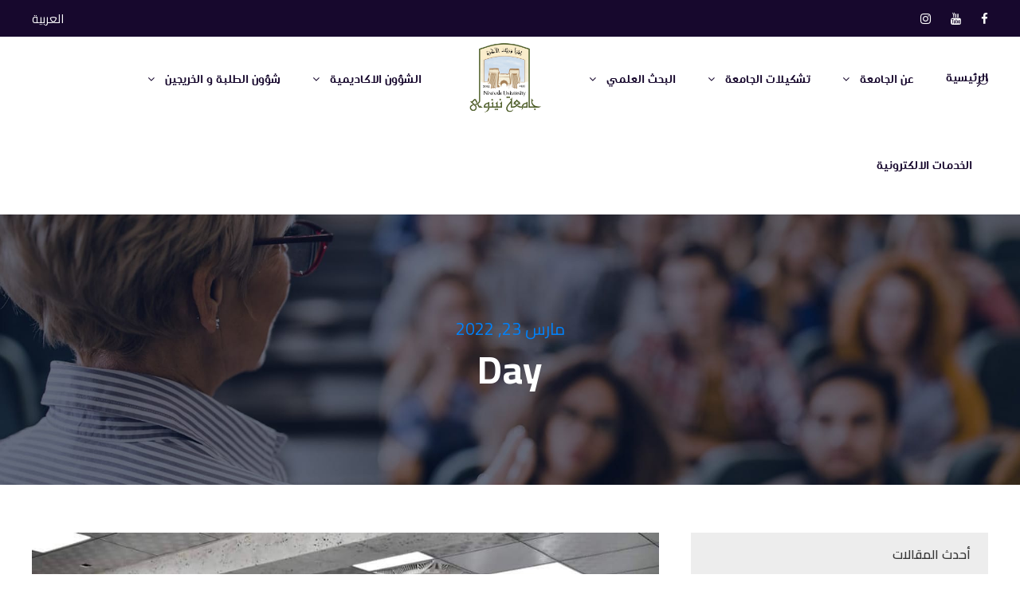

--- FILE ---
content_type: text/html; charset=UTF-8
request_url: https://uoninevah.edu.iq/2022/03/23/
body_size: 16179
content:
<!DOCTYPE html>
<html dir="rtl" lang="ar" class="no-js">
<head>
	<meta charset="UTF-8">
	<meta name="viewport" content="width=device-width, initial-scale=1">
	<link rel="profile" href="http://gmpg.org/xfn/11">
	<link rel="pingback" href="https://uoninevah.edu.iq/xmlrpc.php">
	<meta name='robots' content='noindex, follow' />
	<style>img:is([sizes="auto" i], [sizes^="auto," i]) { contain-intrinsic-size: 3000px 1500px }</style>
	
	<!-- This site is optimized with the Yoast SEO plugin v26.2 - https://yoast.com/wordpress/plugins/seo/ -->
	<title>23, مارس, 2022 - جامعة نينوى - Ninevah University</title>
	<meta property="og:locale" content="ar_AR" />
	<meta property="og:type" content="website" />
	<meta property="og:title" content="23, مارس, 2022 - جامعة نينوى - Ninevah University" />
	<meta property="og:url" content="https://uoninevah.edu.iq/2022/03/23/" />
	<meta property="og:site_name" content="جامعة نينوى - Ninevah University" />
	<meta name="twitter:card" content="summary_large_image" />
	<script type="application/ld+json" class="yoast-schema-graph">{"@context":"https://schema.org","@graph":[{"@type":"CollectionPage","@id":null,"url":"https://uoninevah.edu.iq/2022/03/23/","name":"23, مارس, 2022 - جامعة نينوى - Ninevah University","isPartOf":{"@id":"https://uoninevah.edu.iq/#website"},"primaryImageOfPage":{"@id":"https://uoninevah.edu.iq/2022/03/23/#primaryimage"},"image":{"@id":"https://uoninevah.edu.iq/2022/03/23/#primaryimage"},"thumbnailUrl":"https://uoninevah.edu.iq/wp-content/uploads/2022/03/viber_image_2022-03-22_23-08-54-655.jpg","breadcrumb":{"@id":"https://uoninevah.edu.iq/2022/03/23/#breadcrumb"},"inLanguage":"ar"},{"@type":"ImageObject","inLanguage":"ar","@id":"https://uoninevah.edu.iq/2022/03/23/#primaryimage","url":"https://uoninevah.edu.iq/wp-content/uploads/2022/03/viber_image_2022-03-22_23-08-54-655.jpg","contentUrl":"https://uoninevah.edu.iq/wp-content/uploads/2022/03/viber_image_2022-03-22_23-08-54-655.jpg","width":960,"height":640},{"@type":"BreadcrumbList","@id":"https://uoninevah.edu.iq/2022/03/23/#breadcrumb","itemListElement":[{"@type":"ListItem","position":1,"name":"الرئيسية","item":"https://uoninevah.edu.iq/"},{"@type":"ListItem","position":2,"name":"أرشيفات لـ 23, مارس, 2022"}]},{"@type":"WebSite","@id":"https://uoninevah.edu.iq/#website","url":"https://uoninevah.edu.iq/","name":"جامعة نينوى - Ninevah University","description":"","publisher":{"@id":"https://uoninevah.edu.iq/#organization"},"potentialAction":[{"@type":"SearchAction","target":{"@type":"EntryPoint","urlTemplate":"https://uoninevah.edu.iq/?s={search_term_string}"},"query-input":{"@type":"PropertyValueSpecification","valueRequired":true,"valueName":"search_term_string"}}],"inLanguage":"ar"},{"@type":"Organization","@id":"https://uoninevah.edu.iq/#organization","name":"جامعة نينوى - Ninevah University","url":"https://uoninevah.edu.iq/","logo":{"@type":"ImageObject","inLanguage":"ar","@id":"https://uoninevah.edu.iq/#/schema/logo/image/","url":"https://uoninevah.edu.iq/wp-content/uploads/2024/11/cropped-nu-resized.png","contentUrl":"https://uoninevah.edu.iq/wp-content/uploads/2024/11/cropped-nu-resized.png","width":512,"height":512,"caption":"جامعة نينوى - Ninevah University"},"image":{"@id":"https://uoninevah.edu.iq/#/schema/logo/image/"}}]}</script>
	<!-- / Yoast SEO plugin. -->


<link rel='dns-prefetch' href='//fonts.googleapis.com' />
<link rel="alternate" type="application/rss+xml" title="جامعة نينوى - Ninevah University &laquo; الخلاصة" href="https://uoninevah.edu.iq/feed/" />
<link rel="alternate" type="application/rss+xml" title="جامعة نينوى - Ninevah University &laquo; خلاصة التعليقات" href="https://uoninevah.edu.iq/comments/feed/" />
<link rel="alternate" type="text/calendar" title="جامعة نينوى - Ninevah University &raquo; iCal Feed" href="https://uoninevah.edu.iq/events/?ical=1" />
<script type="text/javascript">
/* <![CDATA[ */
window._wpemojiSettings = {"baseUrl":"https:\/\/s.w.org\/images\/core\/emoji\/16.0.1\/72x72\/","ext":".png","svgUrl":"https:\/\/s.w.org\/images\/core\/emoji\/16.0.1\/svg\/","svgExt":".svg","source":{"concatemoji":"https:\/\/uoninevah.edu.iq\/wp-includes\/js\/wp-emoji-release.min.js?ver=6.8.3"}};
/*! This file is auto-generated */
!function(s,n){var o,i,e;function c(e){try{var t={supportTests:e,timestamp:(new Date).valueOf()};sessionStorage.setItem(o,JSON.stringify(t))}catch(e){}}function p(e,t,n){e.clearRect(0,0,e.canvas.width,e.canvas.height),e.fillText(t,0,0);var t=new Uint32Array(e.getImageData(0,0,e.canvas.width,e.canvas.height).data),a=(e.clearRect(0,0,e.canvas.width,e.canvas.height),e.fillText(n,0,0),new Uint32Array(e.getImageData(0,0,e.canvas.width,e.canvas.height).data));return t.every(function(e,t){return e===a[t]})}function u(e,t){e.clearRect(0,0,e.canvas.width,e.canvas.height),e.fillText(t,0,0);for(var n=e.getImageData(16,16,1,1),a=0;a<n.data.length;a++)if(0!==n.data[a])return!1;return!0}function f(e,t,n,a){switch(t){case"flag":return n(e,"\ud83c\udff3\ufe0f\u200d\u26a7\ufe0f","\ud83c\udff3\ufe0f\u200b\u26a7\ufe0f")?!1:!n(e,"\ud83c\udde8\ud83c\uddf6","\ud83c\udde8\u200b\ud83c\uddf6")&&!n(e,"\ud83c\udff4\udb40\udc67\udb40\udc62\udb40\udc65\udb40\udc6e\udb40\udc67\udb40\udc7f","\ud83c\udff4\u200b\udb40\udc67\u200b\udb40\udc62\u200b\udb40\udc65\u200b\udb40\udc6e\u200b\udb40\udc67\u200b\udb40\udc7f");case"emoji":return!a(e,"\ud83e\udedf")}return!1}function g(e,t,n,a){var r="undefined"!=typeof WorkerGlobalScope&&self instanceof WorkerGlobalScope?new OffscreenCanvas(300,150):s.createElement("canvas"),o=r.getContext("2d",{willReadFrequently:!0}),i=(o.textBaseline="top",o.font="600 32px Arial",{});return e.forEach(function(e){i[e]=t(o,e,n,a)}),i}function t(e){var t=s.createElement("script");t.src=e,t.defer=!0,s.head.appendChild(t)}"undefined"!=typeof Promise&&(o="wpEmojiSettingsSupports",i=["flag","emoji"],n.supports={everything:!0,everythingExceptFlag:!0},e=new Promise(function(e){s.addEventListener("DOMContentLoaded",e,{once:!0})}),new Promise(function(t){var n=function(){try{var e=JSON.parse(sessionStorage.getItem(o));if("object"==typeof e&&"number"==typeof e.timestamp&&(new Date).valueOf()<e.timestamp+604800&&"object"==typeof e.supportTests)return e.supportTests}catch(e){}return null}();if(!n){if("undefined"!=typeof Worker&&"undefined"!=typeof OffscreenCanvas&&"undefined"!=typeof URL&&URL.createObjectURL&&"undefined"!=typeof Blob)try{var e="postMessage("+g.toString()+"("+[JSON.stringify(i),f.toString(),p.toString(),u.toString()].join(",")+"));",a=new Blob([e],{type:"text/javascript"}),r=new Worker(URL.createObjectURL(a),{name:"wpTestEmojiSupports"});return void(r.onmessage=function(e){c(n=e.data),r.terminate(),t(n)})}catch(e){}c(n=g(i,f,p,u))}t(n)}).then(function(e){for(var t in e)n.supports[t]=e[t],n.supports.everything=n.supports.everything&&n.supports[t],"flag"!==t&&(n.supports.everythingExceptFlag=n.supports.everythingExceptFlag&&n.supports[t]);n.supports.everythingExceptFlag=n.supports.everythingExceptFlag&&!n.supports.flag,n.DOMReady=!1,n.readyCallback=function(){n.DOMReady=!0}}).then(function(){return e}).then(function(){var e;n.supports.everything||(n.readyCallback(),(e=n.source||{}).concatemoji?t(e.concatemoji):e.wpemoji&&e.twemoji&&(t(e.twemoji),t(e.wpemoji)))}))}((window,document),window._wpemojiSettings);
/* ]]> */
</script>

<link rel='stylesheet' id='dashicons-css' href='https://uoninevah.edu.iq/wp-includes/css/dashicons.min.css?ver=6.8.3' type='text/css' media='all' />
<link rel='stylesheet' id='post-views-counter-frontend-css' href='https://uoninevah.edu.iq/wp-content/plugins/post-views-counter/css/frontend.min.css?ver=1.5.6' type='text/css' media='all' />
<style id='wp-emoji-styles-inline-css' type='text/css'>

	img.wp-smiley, img.emoji {
		display: inline !important;
		border: none !important;
		box-shadow: none !important;
		height: 1em !important;
		width: 1em !important;
		margin: 0 0.07em !important;
		vertical-align: -0.1em !important;
		background: none !important;
		padding: 0 !important;
	}
</style>
<link rel='stylesheet' id='wp-block-library-rtl-css' href='https://uoninevah.edu.iq/wp-includes/css/dist/block-library/style-rtl.min.css?ver=6.8.3' type='text/css' media='all' />
<style id='classic-theme-styles-inline-css' type='text/css'>
/*! This file is auto-generated */
.wp-block-button__link{color:#fff;background-color:#32373c;border-radius:9999px;box-shadow:none;text-decoration:none;padding:calc(.667em + 2px) calc(1.333em + 2px);font-size:1.125em}.wp-block-file__button{background:#32373c;color:#fff;text-decoration:none}
</style>
<style id='ideabox-toc-style-inline-css' type='text/css'>
html{scroll-behavior:auto !important}.ib-toc-container .ib-toc-icon-collapse,.ib-toc-container .ib-toc-icon-expand{display:none;height:20px;line-height:1}.ib-toc-container .ib-toc-icon-collapse svg,.ib-toc-container .ib-toc-icon-expand svg{fill:var(--fill)}.ib-toc-container.ib-toc-expanded .ib-toc-icon-collapse{display:inline}.ib-toc-container.ib-toc-collapsed .ib-toc-icon-expand{display:inline}.ib-toc-container .ib-toc-header{padding:10px 20px;display:flex;flex-direction:row;justify-content:space-between;align-items:center;cursor:pointer}.ib-toc-container .ib-toc-header .ib-toc-header-right{display:flex}.ib-toc-container .ib-toc-body{padding:20px}.ib-toc-container .ib-toc-separator{height:1px;background-color:#333}.ib-toc-container .ib-toc-anchors{margin:0;padding:0}.ib-toc-container .ib-toc-anchors ul,.ib-toc-container .ib-toc-anchors ol{padding-left:45px}.ib-toc-container .ib-toc-anchors li{margin-top:var(--listSpacing)}.ib-toc-container .ib-toc-anchors>li:first-of-type{margin-top:0}.ib-toc-container .ib-toc-anchors a{color:var(--linkColor)}.ib-toc-container ol{list-style:none !important;counter-reset:item}.ib-toc-container ol li{counter-increment:item}.ib-toc-container ol li:before{content:counters(item, ".") " ";display:inline-block;margin-right:.5em;text-align:right}.ib-toc-container ol.ib-toc-anchors>li:before{content:counters(item, ".") ". "}

</style>
<style id='global-styles-inline-css' type='text/css'>
:root{--wp--preset--aspect-ratio--square: 1;--wp--preset--aspect-ratio--4-3: 4/3;--wp--preset--aspect-ratio--3-4: 3/4;--wp--preset--aspect-ratio--3-2: 3/2;--wp--preset--aspect-ratio--2-3: 2/3;--wp--preset--aspect-ratio--16-9: 16/9;--wp--preset--aspect-ratio--9-16: 9/16;--wp--preset--color--black: #000000;--wp--preset--color--cyan-bluish-gray: #abb8c3;--wp--preset--color--white: #ffffff;--wp--preset--color--pale-pink: #f78da7;--wp--preset--color--vivid-red: #cf2e2e;--wp--preset--color--luminous-vivid-orange: #ff6900;--wp--preset--color--luminous-vivid-amber: #fcb900;--wp--preset--color--light-green-cyan: #7bdcb5;--wp--preset--color--vivid-green-cyan: #00d084;--wp--preset--color--pale-cyan-blue: #8ed1fc;--wp--preset--color--vivid-cyan-blue: #0693e3;--wp--preset--color--vivid-purple: #9b51e0;--wp--preset--gradient--vivid-cyan-blue-to-vivid-purple: linear-gradient(135deg,rgba(6,147,227,1) 0%,rgb(155,81,224) 100%);--wp--preset--gradient--light-green-cyan-to-vivid-green-cyan: linear-gradient(135deg,rgb(122,220,180) 0%,rgb(0,208,130) 100%);--wp--preset--gradient--luminous-vivid-amber-to-luminous-vivid-orange: linear-gradient(135deg,rgba(252,185,0,1) 0%,rgba(255,105,0,1) 100%);--wp--preset--gradient--luminous-vivid-orange-to-vivid-red: linear-gradient(135deg,rgba(255,105,0,1) 0%,rgb(207,46,46) 100%);--wp--preset--gradient--very-light-gray-to-cyan-bluish-gray: linear-gradient(135deg,rgb(238,238,238) 0%,rgb(169,184,195) 100%);--wp--preset--gradient--cool-to-warm-spectrum: linear-gradient(135deg,rgb(74,234,220) 0%,rgb(151,120,209) 20%,rgb(207,42,186) 40%,rgb(238,44,130) 60%,rgb(251,105,98) 80%,rgb(254,248,76) 100%);--wp--preset--gradient--blush-light-purple: linear-gradient(135deg,rgb(255,206,236) 0%,rgb(152,150,240) 100%);--wp--preset--gradient--blush-bordeaux: linear-gradient(135deg,rgb(254,205,165) 0%,rgb(254,45,45) 50%,rgb(107,0,62) 100%);--wp--preset--gradient--luminous-dusk: linear-gradient(135deg,rgb(255,203,112) 0%,rgb(199,81,192) 50%,rgb(65,88,208) 100%);--wp--preset--gradient--pale-ocean: linear-gradient(135deg,rgb(255,245,203) 0%,rgb(182,227,212) 50%,rgb(51,167,181) 100%);--wp--preset--gradient--electric-grass: linear-gradient(135deg,rgb(202,248,128) 0%,rgb(113,206,126) 100%);--wp--preset--gradient--midnight: linear-gradient(135deg,rgb(2,3,129) 0%,rgb(40,116,252) 100%);--wp--preset--font-size--small: 13px;--wp--preset--font-size--medium: 20px;--wp--preset--font-size--large: 36px;--wp--preset--font-size--x-large: 42px;--wp--preset--spacing--20: 0.44rem;--wp--preset--spacing--30: 0.67rem;--wp--preset--spacing--40: 1rem;--wp--preset--spacing--50: 1.5rem;--wp--preset--spacing--60: 2.25rem;--wp--preset--spacing--70: 3.38rem;--wp--preset--spacing--80: 5.06rem;--wp--preset--shadow--natural: 6px 6px 9px rgba(0, 0, 0, 0.2);--wp--preset--shadow--deep: 12px 12px 50px rgba(0, 0, 0, 0.4);--wp--preset--shadow--sharp: 6px 6px 0px rgba(0, 0, 0, 0.2);--wp--preset--shadow--outlined: 6px 6px 0px -3px rgba(255, 255, 255, 1), 6px 6px rgba(0, 0, 0, 1);--wp--preset--shadow--crisp: 6px 6px 0px rgba(0, 0, 0, 1);}:where(.is-layout-flex){gap: 0.5em;}:where(.is-layout-grid){gap: 0.5em;}body .is-layout-flex{display: flex;}.is-layout-flex{flex-wrap: wrap;align-items: center;}.is-layout-flex > :is(*, div){margin: 0;}body .is-layout-grid{display: grid;}.is-layout-grid > :is(*, div){margin: 0;}:where(.wp-block-columns.is-layout-flex){gap: 2em;}:where(.wp-block-columns.is-layout-grid){gap: 2em;}:where(.wp-block-post-template.is-layout-flex){gap: 1.25em;}:where(.wp-block-post-template.is-layout-grid){gap: 1.25em;}.has-black-color{color: var(--wp--preset--color--black) !important;}.has-cyan-bluish-gray-color{color: var(--wp--preset--color--cyan-bluish-gray) !important;}.has-white-color{color: var(--wp--preset--color--white) !important;}.has-pale-pink-color{color: var(--wp--preset--color--pale-pink) !important;}.has-vivid-red-color{color: var(--wp--preset--color--vivid-red) !important;}.has-luminous-vivid-orange-color{color: var(--wp--preset--color--luminous-vivid-orange) !important;}.has-luminous-vivid-amber-color{color: var(--wp--preset--color--luminous-vivid-amber) !important;}.has-light-green-cyan-color{color: var(--wp--preset--color--light-green-cyan) !important;}.has-vivid-green-cyan-color{color: var(--wp--preset--color--vivid-green-cyan) !important;}.has-pale-cyan-blue-color{color: var(--wp--preset--color--pale-cyan-blue) !important;}.has-vivid-cyan-blue-color{color: var(--wp--preset--color--vivid-cyan-blue) !important;}.has-vivid-purple-color{color: var(--wp--preset--color--vivid-purple) !important;}.has-black-background-color{background-color: var(--wp--preset--color--black) !important;}.has-cyan-bluish-gray-background-color{background-color: var(--wp--preset--color--cyan-bluish-gray) !important;}.has-white-background-color{background-color: var(--wp--preset--color--white) !important;}.has-pale-pink-background-color{background-color: var(--wp--preset--color--pale-pink) !important;}.has-vivid-red-background-color{background-color: var(--wp--preset--color--vivid-red) !important;}.has-luminous-vivid-orange-background-color{background-color: var(--wp--preset--color--luminous-vivid-orange) !important;}.has-luminous-vivid-amber-background-color{background-color: var(--wp--preset--color--luminous-vivid-amber) !important;}.has-light-green-cyan-background-color{background-color: var(--wp--preset--color--light-green-cyan) !important;}.has-vivid-green-cyan-background-color{background-color: var(--wp--preset--color--vivid-green-cyan) !important;}.has-pale-cyan-blue-background-color{background-color: var(--wp--preset--color--pale-cyan-blue) !important;}.has-vivid-cyan-blue-background-color{background-color: var(--wp--preset--color--vivid-cyan-blue) !important;}.has-vivid-purple-background-color{background-color: var(--wp--preset--color--vivid-purple) !important;}.has-black-border-color{border-color: var(--wp--preset--color--black) !important;}.has-cyan-bluish-gray-border-color{border-color: var(--wp--preset--color--cyan-bluish-gray) !important;}.has-white-border-color{border-color: var(--wp--preset--color--white) !important;}.has-pale-pink-border-color{border-color: var(--wp--preset--color--pale-pink) !important;}.has-vivid-red-border-color{border-color: var(--wp--preset--color--vivid-red) !important;}.has-luminous-vivid-orange-border-color{border-color: var(--wp--preset--color--luminous-vivid-orange) !important;}.has-luminous-vivid-amber-border-color{border-color: var(--wp--preset--color--luminous-vivid-amber) !important;}.has-light-green-cyan-border-color{border-color: var(--wp--preset--color--light-green-cyan) !important;}.has-vivid-green-cyan-border-color{border-color: var(--wp--preset--color--vivid-green-cyan) !important;}.has-pale-cyan-blue-border-color{border-color: var(--wp--preset--color--pale-cyan-blue) !important;}.has-vivid-cyan-blue-border-color{border-color: var(--wp--preset--color--vivid-cyan-blue) !important;}.has-vivid-purple-border-color{border-color: var(--wp--preset--color--vivid-purple) !important;}.has-vivid-cyan-blue-to-vivid-purple-gradient-background{background: var(--wp--preset--gradient--vivid-cyan-blue-to-vivid-purple) !important;}.has-light-green-cyan-to-vivid-green-cyan-gradient-background{background: var(--wp--preset--gradient--light-green-cyan-to-vivid-green-cyan) !important;}.has-luminous-vivid-amber-to-luminous-vivid-orange-gradient-background{background: var(--wp--preset--gradient--luminous-vivid-amber-to-luminous-vivid-orange) !important;}.has-luminous-vivid-orange-to-vivid-red-gradient-background{background: var(--wp--preset--gradient--luminous-vivid-orange-to-vivid-red) !important;}.has-very-light-gray-to-cyan-bluish-gray-gradient-background{background: var(--wp--preset--gradient--very-light-gray-to-cyan-bluish-gray) !important;}.has-cool-to-warm-spectrum-gradient-background{background: var(--wp--preset--gradient--cool-to-warm-spectrum) !important;}.has-blush-light-purple-gradient-background{background: var(--wp--preset--gradient--blush-light-purple) !important;}.has-blush-bordeaux-gradient-background{background: var(--wp--preset--gradient--blush-bordeaux) !important;}.has-luminous-dusk-gradient-background{background: var(--wp--preset--gradient--luminous-dusk) !important;}.has-pale-ocean-gradient-background{background: var(--wp--preset--gradient--pale-ocean) !important;}.has-electric-grass-gradient-background{background: var(--wp--preset--gradient--electric-grass) !important;}.has-midnight-gradient-background{background: var(--wp--preset--gradient--midnight) !important;}.has-small-font-size{font-size: var(--wp--preset--font-size--small) !important;}.has-medium-font-size{font-size: var(--wp--preset--font-size--medium) !important;}.has-large-font-size{font-size: var(--wp--preset--font-size--large) !important;}.has-x-large-font-size{font-size: var(--wp--preset--font-size--x-large) !important;}
:where(.wp-block-post-template.is-layout-flex){gap: 1.25em;}:where(.wp-block-post-template.is-layout-grid){gap: 1.25em;}
:where(.wp-block-columns.is-layout-flex){gap: 2em;}:where(.wp-block-columns.is-layout-grid){gap: 2em;}
:root :where(.wp-block-pullquote){font-size: 1.5em;line-height: 1.6;}
</style>
<link rel='stylesheet' id='contact-form-7-css' href='https://uoninevah.edu.iq/wp-content/plugins/contact-form-7/includes/css/styles.css?ver=6.1.2' type='text/css' media='all' />
<link rel='stylesheet' id='contact-form-7-rtl-css' href='https://uoninevah.edu.iq/wp-content/plugins/contact-form-7/includes/css/styles-rtl.css?ver=6.1.2' type='text/css' media='all' />
<link rel='stylesheet' id='gdlr-core-google-font-css' href='https://fonts.googleapis.com/css?family=Cairo%3A200%2C300%2Cregular%2C600%2C700%2C900&#038;subset=arabic%2Clatin%2Clatin-ext&#038;ver=6.8.3' type='text/css' media='all' />
<link rel='stylesheet' id='font-awesome-css' href='https://uoninevah.edu.iq/wp-content/plugins/goodlayers-core/plugins/fontawesome/font-awesome.css?ver=6.8.3' type='text/css' media='all' />
<link rel='stylesheet' id='elegant-font-css' href='https://uoninevah.edu.iq/wp-content/plugins/goodlayers-core/plugins/elegant/elegant-font.css?ver=6.8.3' type='text/css' media='all' />
<link rel='stylesheet' id='gdlr-core-plugin-css' href='https://uoninevah.edu.iq/wp-content/plugins/goodlayers-core/plugins/style.css?ver=1766305845' type='text/css' media='all' />
<link rel='stylesheet' id='gdlr-core-page-builder-css' href='https://uoninevah.edu.iq/wp-content/plugins/goodlayers-core/include/css/page-builder.css?ver=6.8.3' type='text/css' media='all' />
<link rel='stylesheet' id='tablepress-default-css' href='https://uoninevah.edu.iq/wp-content/plugins/tablepress/css/build/default-rtl.css?ver=3.2.4' type='text/css' media='all' />
<link rel='stylesheet' id='kingster-style-core-css' href='https://uoninevah.edu.iq/wp-content/themes/kingster/css/style-core.css?ver=6.8.3' type='text/css' media='all' />
<link rel='stylesheet' id='frontend-rtl-css' href='https://uoninevah.edu.iq/wp-content/themes/kingster/css/frontend-rtl.css?ver=6.8.3' type='text/css' media='all' />
<link rel='stylesheet' id='kingster-custom-style-css' href='https://uoninevah.edu.iq/wp-content/uploads/kingster-style-custom.css?1764829278&#038;ver=6.8.3' type='text/css' media='all' />
<link rel='stylesheet' id='cf7cf-style-css' href='https://uoninevah.edu.iq/wp-content/plugins/cf7-conditional-fields/style.css?ver=2.6.7' type='text/css' media='all' />
<script type="text/javascript" src="https://uoninevah.edu.iq/wp-includes/js/jquery/jquery.min.js?ver=3.7.1" id="jquery-core-js"></script>
<script type="text/javascript" src="https://uoninevah.edu.iq/wp-includes/js/jquery/jquery-migrate.min.js?ver=3.4.1" id="jquery-migrate-js"></script>
<script type="text/javascript" src="https://uoninevah.edu.iq/wp-content/plugins/table-of-contents/assets/js/frontend.js?ver=1.0.2" id="ideabox-toc-script-js"></script>
<!--[if lt IE 9]>
<script type="text/javascript" src="https://uoninevah.edu.iq/wp-content/themes/kingster/js/html5.js?ver=6.8.3" id="kingster-html5js-js"></script>
<![endif]-->
<script type="text/javascript" src="https://uoninevah.edu.iq/wp-content/themes/kingster/learnpress/kingster-learnpress.js?ver=6.8.3" id="kingster-learnpress-js"></script>
<link rel="https://api.w.org/" href="https://uoninevah.edu.iq/wp-json/" /><link rel="EditURI" type="application/rsd+xml" title="RSD" href="https://uoninevah.edu.iq/xmlrpc.php?rsd" />
<meta name="generator" content="WordPress 6.8.3" />
<!-- start Simple Custom CSS and JS -->
<style type="text/css">
.gdlr-core-active .gdlr-core-accordion-item-title, .gdlr-core-active .gdlr-core-accordion-item-title, .gdlr-core-active .gdlr-core-toggle-box-item-title,.gdlr-core-active .gdlr-core-toggle-box-item-title {
    color: #576c2d;
}
</style>
<!-- end Simple Custom CSS and JS -->
<!-- start Simple Custom CSS and JS -->
<style type="text/css">
/*.kingster-body-front .gdlr-core-container, .kingster-body-front .kingster-container {
    margin: 0 !important;
    padding: 0 !important;
}

.gldr-core-post-slider-image gldr-core-media-image {
    width: 100%;
    height: 100vh;
    object-fit: cover;
}</style>
<!-- end Simple Custom CSS and JS -->
<!-- start Simple Custom CSS and JS -->
<style type="text/css">
/*.gdlr-core-skin-title {
    color: #576d2c !important;
}


</style>
<!-- end Simple Custom CSS and JS -->
<!-- start Simple Custom CSS and JS -->
<style type="text/css">
/* Add your CSS code here.

For example:
.example {
    color: red;
}

For brushing up on your CSS knowledge, check out http://www.w3schools.com/css/css_syntax.asp

End of comment */ 

li>a{
	font-size:14px;
}</style>
<!-- end Simple Custom CSS and JS -->
<meta name="tec-api-version" content="v1"><meta name="tec-api-origin" content="https://uoninevah.edu.iq"><link rel="alternate" href="https://uoninevah.edu.iq/wp-json/tribe/events/v1/" /><style type="text/css">.recentcomments a{display:inline !important;padding:0 !important;margin:0 !important;}</style><link rel="icon" href="https://uoninevah.edu.iq/wp-content/uploads/2024/11/cropped-nu-resized-150x150.png" sizes="32x32" />
<link rel="icon" href="https://uoninevah.edu.iq/wp-content/uploads/2024/11/cropped-nu-resized-300x300.png" sizes="192x192" />
<link rel="apple-touch-icon" href="https://uoninevah.edu.iq/wp-content/uploads/2024/11/cropped-nu-resized-300x300.png" />
<meta name="msapplication-TileImage" content="https://uoninevah.edu.iq/wp-content/uploads/2024/11/cropped-nu-resized-300x300.png" />
		<style type="text/css" id="wp-custom-css">
			#HomePageCounter * {
    color: white !important;
}

#Agreements-image {
    height: 150px;
}
#wp-admin-bar-pll-switcher,
#wp-admin-bar-wpml_switcher,
#wp-admin-bar-translate-press {
    display: none !important;
}


		</style>
		</head>

<body class="rtl archive date wp-custom-logo wp-theme-kingster gdlr-core-body tribe-no-js kingster-body kingster-body-front kingster-full  kingster-with-sticky-navigation  kingster-sticky-navigation-no-logo  kingster-blockquote-style-1 gdlr-core-link-to-lightbox">
<div class="kingster-mobile-header-wrap" ><div class="kingster-top-bar" ><div class="kingster-top-bar-background" ></div><div class="kingster-top-bar-container kingster-container " ><div class="kingster-top-bar-container-inner clearfix" ><div class="kingster-top-bar-left kingster-item-pdlr"><span class="kingster-custom-wpml-flag" ><span class="kingster-custom-wpml-flag-item kingster-language-code-ar" ><a href="https://uoninevah.edu.iq/2022/03/23/" ><span class="kingster-head">العربية</span></a></span></span></div><div class="kingster-top-bar-right kingster-item-pdlr"><div class="kingster-top-bar-right-social" ><a href="https://www.facebook.com/share/17MGuxxC9E/" target="_blank" class="kingster-top-bar-social-icon" title="facebook" ><i class="fa fa-facebook" ></i></a><a href="https://youtube.com/@ninevahuniversity8409?si=CByPITWitypfu33A" target="_blank" class="kingster-top-bar-social-icon" title="youtube" ><i class="fa fa-youtube" ></i></a><a href="https://www.instagram.com/uoninevah" target="_blank" class="kingster-top-bar-social-icon" title="instagram" ><i class="fa fa-instagram" ></i></a></div></div></div></div></div><div class="kingster-mobile-header kingster-header-background kingster-style-slide kingster-sticky-mobile-navigation " id="kingster-mobile-header" ><div class="kingster-mobile-header-container kingster-container clearfix" ><div class="kingster-logo  kingster-item-pdlr kingster-mobile-logo-center"><div class="kingster-logo-inner"><a class="" href="https://uoninevah.edu.iq/" ><img src="https://uoninevah.edu.iq/wp-content/uploads/2020/09/nu-white.png" alt=""  /></a></div></div><div class="kingster-mobile-menu-right" ><div class="kingster-main-menu-search" id="kingster-mobile-top-search" ><i class="fa fa-search" ></i></div><div class="kingster-top-search-wrap" >
	<div class="kingster-top-search-close" ></div>

	<div class="kingster-top-search-row" >
		<div class="kingster-top-search-cell" >
			<form role="search" method="get" class="search-form" action="https://uoninevah.edu.iq/">
	<input type="text" class="search-field kingster-title-font" placeholder="Search..." value="" name="s">
	<div class="kingster-top-search-submit"><i class="fa fa-search" ></i></div>
	<input type="submit" class="search-submit" value="Search">
	<div class="kingster-top-search-close"><i class="icon_close" ></i></div>
	<input type="hidden" name="ref" value="course"/><input type="hidden" name="post_type" value="lp_course"/>	
</form>
		</div>
	</div>

</div>
</div><div class="kingster-mobile-menu-left" ><div class="kingster-overlay-menu kingster-mobile-menu" id="kingster-mobile-menu" ><a class="kingster-overlay-menu-icon kingster-mobile-menu-button kingster-mobile-button-hamburger" href="#" ><span></span></a><div class="kingster-overlay-menu-content kingster-navigation-font" ><div class="kingster-overlay-menu-close" ></div><div class="kingster-overlay-menu-row" ><div class="kingster-overlay-menu-cell" ><ul id="menu-%d8%a7%d9%84%d8%b1%d8%a6%d9%8a%d8%b3%d9%8a%d8%a9-%d8%a7%d9%84%d9%86%d8%b3%d8%ae%d8%a9-%d8%a7%d9%84%d8%b9%d8%b1%d8%a8%d9%8a%d8%a9" class="menu"><li class="menu-item menu-item-type-post_type menu-item-object-page menu-item-home menu-item-51016"><a href="https://uoninevah.edu.iq/">الرئيسية</a></li>
<li class="menu-item menu-item-type-post_type menu-item-object-page menu-item-has-children menu-item-51018"><a href="https://uoninevah.edu.iq/%d8%b9%d9%86-%d8%a7%d9%84%d8%ac%d8%a7%d9%85%d8%b9%d8%a9-2/">عن الجامعة</a>
<ul class="sub-menu">
	<li class="menu-item menu-item-type-custom menu-item-object-custom menu-item-51017"><a href="https://uoninevah.edu.iq/%d8%b9%d9%86-%d8%a7%d9%84%d8%ac%d8%a7%d9%85%d8%b9%d8%a9-2/">نشأة الجامعة</a></li>
	<li class="menu-item menu-item-type-custom menu-item-object-custom menu-item-51020"><a href="https://uoninevah.edu.iq/%d8%b9%d9%86-%d8%a7%d9%84%d8%ac%d8%a7%d9%85%d8%b9%d8%a9-2/#VisionMission">الرؤية و الرسالة و الاهداف</a></li>
	<li class="menu-item menu-item-type-custom menu-item-object-custom menu-item-51032"><a href="https://uoninevah.edu.iq/%d8%b9%d9%86-%d8%a7%d9%84%d8%ac%d8%a7%d9%85%d8%b9%d8%a9-2/#ValueSystemAR">نظام القيم</a></li>
	<li class="menu-item menu-item-type-custom menu-item-object-custom menu-item-51021"><a href="https://uoninevah.edu.iq/%d8%b9%d9%86-%d8%a7%d9%84%d8%ac%d8%a7%d9%85%d8%b9%d8%a9-2/#StrategicPlanAR">الخطة الاستراتيجية 2026-2021</a></li>
	<li class="menu-item menu-item-type-custom menu-item-object-custom menu-item-51022"><a href="https://uoninevah.edu.iq/%d8%b9%d9%86-%d8%a7%d9%84%d8%ac%d8%a7%d9%85%d8%b9%d8%a9-2/#PreSpeech">كلمة رئيس الجامعة</a></li>
	<li class="menu-item menu-item-type-custom menu-item-object-custom menu-item-51023"><a href="https://uoninevah.edu.iq/%d8%b9%d9%86-%d8%a7%d9%84%d8%ac%d8%a7%d9%85%d8%b9%d8%a9-2/#StructureAR">هيكلية جامعة نينوى</a></li>
	<li class="menu-item menu-item-type-custom menu-item-object-custom menu-item-51024"><a href="https://uoninevah.edu.iq/%d8%b9%d9%86-%d8%a7%d9%84%d8%ac%d8%a7%d9%85%d8%b9%d8%a9-2/#LogoAR">شعار الجامعة</a></li>
	<li class="menu-item menu-item-type-custom menu-item-object-custom menu-item-51025"><a href="https://uoninevah.edu.iq/%d8%b9%d9%86-%d8%a7%d9%84%d8%ac%d8%a7%d9%85%d8%b9%d8%a9-2/#AnthemAR">نشيد الجامعة</a></li>
	<li class="menu-item menu-item-type-custom menu-item-object-custom menu-item-51026"><a href="https://uoninevah.edu.iq/%d8%b9%d9%86-%d8%a7%d9%84%d8%ac%d8%a7%d9%85%d8%b9%d8%a9-2/#RankingsAR">التصنيفات العالمية</a></li>
	<li class="menu-item menu-item-type-custom menu-item-object-custom menu-item-51027"><a href="https://uoninevah.edu.iq/%d8%b9%d9%86-%d8%a7%d9%84%d8%ac%d8%a7%d9%85%d8%b9%d8%a9-2/#UniNewsAR">اخبار الجامعة</a></li>
	<li class="menu-item menu-item-type-custom menu-item-object-custom menu-item-51028"><a href="https://uoninevah.edu.iq/%d8%b9%d9%86-%d8%a7%d9%84%d8%ac%d8%a7%d9%85%d8%b9%d8%a9-2/#StatisticsAR">الاحصائيات</a></li>
	<li class="menu-item menu-item-type-custom menu-item-object-custom menu-item-51029"><a href="https://uoninevah.edu.iq/%d8%b9%d9%86-%d8%a7%d9%84%d8%ac%d8%a7%d9%85%d8%b9%d8%a9-2/#AgreementsAR">اتفاقيات التعاون</a></li>
	<li class="menu-item menu-item-type-post_type menu-item-object-page menu-item-51031"><a href="https://uoninevah.edu.iq/%d9%86%d8%b4%d8%a7%d8%b7%d8%a7%d8%aa-%d8%a7%d9%84%d8%a8%d9%8a%d8%a6%d8%a9-%d9%88%d8%a7%d9%84%d8%a7%d8%b3%d8%aa%d8%af%d8%a7%d9%85%d8%a9/">التنمية المستدامة</a></li>
	<li class="menu-item menu-item-type-post_type menu-item-object-page menu-item-71505"><a href="https://uoninevah.edu.iq/%d8%a7%d8%b3%d8%aa%d8%b1%d8%a7%d8%aa%d9%8a%d8%ac%d9%8a%d8%a9-%d8%a7%d9%84%d8%a7%d9%85%d9%86-%d8%a7%d9%84%d9%88%d8%b7%d9%86%d9%8a/">استراتيجية الامن الوطني</a></li>
</ul>
</li>
<li class="menu-item menu-item-type-custom menu-item-object-custom menu-item-has-children menu-item-51062"><a href="#">تشكيلات الجامعة</a>
<ul class="sub-menu">
	<li class="menu-item menu-item-type-custom menu-item-object-custom menu-item-has-children menu-item-51063"><a href="#">رئاسة الجامعة</a>
	<ul class="sub-menu">
		<li class="menu-item menu-item-type-custom menu-item-object-custom menu-item-has-children menu-item-51064"><a href="#">رئيس جامعة نينوى</a>
		<ul class="sub-menu">
			<li class="menu-item menu-item-type-post_type menu-item-object-page menu-item-51065"><a href="https://uoninevah.edu.iq/2670-2/">مكتب رئيس الجامعة</a></li>
			<li class="menu-item menu-item-type-post_type menu-item-object-page menu-item-51066"><a href="https://uoninevah.edu.iq/2671-2/">مجلس الجامعة</a></li>
			<li class="menu-item menu-item-type-custom menu-item-object-custom menu-item-51364"><a href="https://uoninevah.edu.iq/cc">مركز الحاسبة الالكترونية</a></li>
			<li class="menu-item menu-item-type-custom menu-item-object-custom menu-item-56321"><a href="https://uoninevah.edu.iq/cec/">مركز التعليم المستمر</a></li>
			<li class="menu-item menu-item-type-post_type menu-item-object-page menu-item-51069"><a href="https://uoninevah.edu.iq/2674-2/">قسم التدقيق والرقابة الداخلية</a></li>
			<li class="menu-item menu-item-type-post_type menu-item-object-page menu-item-51070"><a href="https://uoninevah.edu.iq/2673-2/">قسم الاعلام والاتصال الحكومي</a></li>
			<li class="menu-item menu-item-type-post_type menu-item-object-page menu-item-51071"><a href="https://uoninevah.edu.iq/2672-2/">قسم ضمان الجودة والاداء الجامعي</a></li>
		</ul>
</li>
		<li class="menu-item menu-item-type-custom menu-item-object-custom menu-item-has-children menu-item-51072"><a href="#">مساعد رئيس الجامعة للشؤون العلمية</a>
		<ul class="sub-menu">
			<li class="menu-item menu-item-type-post_type menu-item-object-page menu-item-51074"><a href="https://uoninevah.edu.iq/2675-2/">مكتب المساعد العلمي</a></li>
			<li class="menu-item menu-item-type-post_type menu-item-object-page menu-item-51077"><a href="https://uoninevah.edu.iq/%d9%82%d8%b3%d9%85-%d8%b4%d8%a4%d9%88%d9%86-%d8%a7%d9%84%d8%af%d8%b1%d8%a7%d8%b3%d8%a7%d8%aa-%d8%a7%d9%84%d8%b9%d9%84%d9%8a%d8%a7/">قسم شؤون الدراسات العليا</a></li>
			<li class="menu-item menu-item-type-post_type menu-item-object-page menu-item-51080"><a href="https://uoninevah.edu.iq/%d9%82%d8%b3%d9%85-%d8%a7%d9%84%d8%b4%d8%a4%d9%88%d9%86-%d8%a7%d9%84%d8%b9%d9%84%d9%85%d9%8a%d8%a9/">قسم الشؤون العلمية</a></li>
			<li class="menu-item menu-item-type-post_type menu-item-object-page menu-item-51083"><a href="https://uoninevah.edu.iq/refd/">شعبة التاهيل والتوظيف والمتابعة</a></li>
			<li class="menu-item menu-item-type-post_type menu-item-object-page menu-item-51082"><a href="https://uoninevah.edu.iq/2676-2/">قسم التسجيل وشؤون الطلبة</a></li>
			<li class="menu-item menu-item-type-post_type menu-item-object-page menu-item-51084"><a href="https://uoninevah.edu.iq/%d8%b4%d8%b9%d8%a8%d8%a9-%d8%a7%d9%84%d8%b3%d9%84%d8%a7%d9%85%d8%a9-%d9%88%d8%a7%d9%84%d8%a7%d9%85%d9%86-%d8%a7%d9%84%d9%83%d9%8a%d9%85%d9%8a%d8%a7%d9%88%d9%8a-%d9%88%d8%a7%d9%84%d8%a8%d8%a7%d9%8a/">شعبة السلامة والامن الكيمياوي والبايولوجي والاشعاعي</a></li>
			<li class="menu-item menu-item-type-post_type menu-item-object-page menu-item-51085"><a href="https://uoninevah.edu.iq/2678-2/">قسم الدراسات والتخطيط والمتابعة</a></li>
			<li class="menu-item menu-item-type-post_type menu-item-object-page menu-item-61057"><a href="https://uoninevah.edu.iq/%d8%b4%d8%b9%d8%a8%d8%a9-%d8%a7%d9%84%d8%ad%d8%a7%d8%b6%d9%86%d8%a9-%d8%a7%d9%84%d8%aa%d9%83%d9%86%d9%88%d9%84%d9%88%d8%ac%d9%8a%d8%a9/">شعبة الحاضنة التكنولوجية</a></li>
		</ul>
</li>
		<li class="menu-item menu-item-type-custom menu-item-object-custom menu-item-has-children menu-item-51073"><a href="#">مساعد رئيس الجامعة للشؤون الادارية</a>
		<ul class="sub-menu">
			<li class="menu-item menu-item-type-post_type menu-item-object-page menu-item-51075"><a href="https://uoninevah.edu.iq/2681-2/">مكتب المساعد الاداري</a></li>
			<li class="menu-item menu-item-type-post_type menu-item-object-page menu-item-51079"><a href="https://uoninevah.edu.iq/2682-2/">قسم الشؤون القانونية</a></li>
			<li class="menu-item menu-item-type-post_type menu-item-object-page menu-item-51081"><a href="https://uoninevah.edu.iq/2683-2/">قسم الشؤون الادارية و المالية</a></li>
			<li class="menu-item menu-item-type-post_type menu-item-object-page menu-item-51076"><a href="https://uoninevah.edu.iq/%d9%82%d8%b3%d9%85-%d8%b4%d8%a4%d9%88%d9%86-%d8%a7%d9%84%d8%af%d9%8a%d9%88%d8%a7%d9%86/">قسم شؤون الديوان</a></li>
			<li class="menu-item menu-item-type-post_type menu-item-object-page menu-item-51078"><a href="https://uoninevah.edu.iq/%d9%82%d8%b3%d9%85-%d8%a7%d9%84%d9%86%d8%b4%d8%a7%d8%b7%d8%a7%d8%aa-%d8%a7%d9%84%d8%b7%d9%84%d8%a7%d8%a8%d9%8a%d8%a9/">قسم النشاطات الطلابية</a></li>
			<li class="menu-item menu-item-type-post_type menu-item-object-page menu-item-51086"><a href="https://uoninevah.edu.iq/%d9%82%d8%b3%d9%85-%d8%a7%d9%84%d8%a3%d8%b9%d9%85%d8%a7%d8%b1-%d9%88-%d8%a7%d9%84%d9%85%d8%b4%d8%a7%d8%b1%d9%8a%d8%b9/">قسم الأعمار و المشاريع</a></li>
		</ul>
</li>
	</ul>
</li>
	<li class="menu-item menu-item-type-custom menu-item-object-custom menu-item-has-children menu-item-51100"><a href="#">الكليات</a>
	<ul class="sub-menu">
		<li class="menu-item menu-item-type-custom menu-item-object-custom menu-item-51101"><a href="https://uoninevah.edu.iq/medicine">كلية الطب</a></li>
		<li class="menu-item menu-item-type-custom menu-item-object-custom menu-item-51102"><a href="https://uoninevah.edu.iq/ee">كلية هندسة الالكترونيات</a></li>
		<li class="menu-item menu-item-type-custom menu-item-object-custom menu-item-51103"><a href="https://uoninevah.edu.iq/pharmacy/">كلية الصيدلة</a></li>
		<li class="menu-item menu-item-type-custom menu-item-object-custom menu-item-51104"><a href="https://uoninevah.edu.iq/it/">كلية تكنولوجيا المعلومات</a></li>
		<li class="menu-item menu-item-type-custom menu-item-object-custom menu-item-51105"><a href="https://uoninevah.edu.iq/nursing/">كلية التمريض</a></li>
		<li class="menu-item menu-item-type-custom menu-item-object-custom menu-item-51106"><a href="https://uoninevah.edu.iq/law/">كلية القانون</a></li>
	</ul>
</li>
</ul>
</li>
<li class="menu-item menu-item-type-custom menu-item-object-custom menu-item-has-children menu-item-51107"><a href="#">البحث العلمي</a>
<ul class="sub-menu">
	<li class="menu-item menu-item-type-post_type menu-item-object-page menu-item-51132"><a href="https://uoninevah.edu.iq/%d8%a8%d8%a7%d8%ad%d8%ab%d9%88%d9%86%d8%a7-%d8%b9%d9%84%d9%89-%d8%a7%d9%84%d9%85%d9%88%d8%a7%d9%82%d8%b9-%d8%a7%d9%84%d8%b9%d9%84%d9%85%d9%8a%d8%a9/">باحثونا على المواقع العلمية</a></li>
	<li class="menu-item menu-item-type-custom menu-item-object-custom menu-item-51108"><a href="https://uoninevah.edu.iq/wp-content/uploads/2026/01/Scopus-Document-search-results-_-6-Jan-2026.pdf">البحوث المنشورة في مستوعب سكوبس</a></li>
	<li class="menu-item menu-item-type-post_type menu-item-object-page menu-item-has-children menu-item-51109"><a href="https://uoninevah.edu.iq/?page_id=40684">المجلات</a>
	<ul class="sub-menu">
		<li class="menu-item menu-item-type-post_type menu-item-object-page menu-item-51110"><a href="https://uoninevah.edu.iq/%d8%a7%d9%84%d9%85%d8%ac%d9%84%d8%a7%d8%aa-%d8%a7%d9%84%d9%85%d8%b2%d9%8a%d9%81%d8%a9-%d9%88%d8%a7%d9%84%d8%aa%d8%ac%d8%a7%d8%b1%d9%8a%d8%a9/">المجلات المزيفة والتجارية</a></li>
		<li class="menu-item menu-item-type-post_type menu-item-object-page menu-item-51111"><a href="https://uoninevah.edu.iq/%d9%85%d8%b3%d8%aa%d9%88%d8%b9%d8%a8-%d8%b3%d9%83%d9%88%d8%a8%d8%b3/">المجلات المدرجة في مستوعب سكوبس</a></li>
		<li class="menu-item menu-item-type-post_type menu-item-object-page menu-item-51112"><a href="https://uoninevah.edu.iq/%d9%85%d8%b3%d8%aa%d9%88%d8%b9%d8%a8-%d9%83%d9%84%d8%a7%d8%b1%d9%8a%d9%81%d9%8a%d8%aa/">مستوعب كلاريفيت</a></li>
		<li class="menu-item menu-item-type-custom menu-item-object-custom menu-item-51113"><a href="https://iasj.rdd.edu.iq/journals/">المجلات الاكاديمية العراقية</a></li>
		<li class="menu-item menu-item-type-post_type menu-item-object-page menu-item-51114"><a href="https://uoninevah.edu.iq/%d8%a7%d9%84%d9%85%d8%ac%d9%84%d8%a7%d8%aa-%d8%ba%d9%8a%d8%b1-%d8%a7%d9%84%d9%85%d8%b9%d8%aa%d9%85%d8%af%d8%a9/">المجلات غير المعتمدة</a></li>
	</ul>
</li>
</ul>
</li>
<li class="menu-item menu-item-type-custom menu-item-object-custom menu-item-has-children menu-item-51118"><a href="#">الشؤون الاكاديمية</a>
<ul class="sub-menu">
	<li class="menu-item menu-item-type-post_type menu-item-object-page menu-item-51133"><a href="https://uoninevah.edu.iq/faculty/">الهيئة التدريسية</a></li>
	<li class="menu-item menu-item-type-post_type menu-item-object-page menu-item-51134"><a href="https://uoninevah.edu.iq/taqweem/">التقويم الجامعي</a></li>
	<li class="menu-item menu-item-type-post_type menu-item-object-page menu-item-60179"><a href="https://uoninevah.edu.iq/regulations-teaching-administrative-staff/">اﻟﻀﻮاﺑﻂ اﻟﺨﺎﺻﺔ باﻟﻜﺎدر اﻟﺘﺪرﯾﺴﻲ واﻹداري</a></li>
	<li class="menu-item menu-item-type-post_type menu-item-object-page menu-item-67511"><a href="https://uoninevah.edu.iq/promotions/">الترقيات</a></li>
</ul>
</li>
<li class="menu-item menu-item-type-custom menu-item-object-custom menu-item-has-children menu-item-51117"><a href="#">شؤون الطلبة و الخريجين</a>
<ul class="sub-menu">
	<li class="menu-item menu-item-type-post_type menu-item-object-page menu-item-51130"><a href="https://uoninevah.edu.iq/%d9%85%d9%86%d8%b5%d8%a9-%d8%a7%d9%84%d8%b7%d8%a7%d9%84%d8%a8-%d8%a7%d9%84%d8%a7%d9%84%d9%83%d8%aa%d8%b1%d9%88%d9%86%d9%8a%d8%a9/">منصة الطالب الالكترونية</a></li>
	<li class="menu-item menu-item-type-post_type menu-item-object-page menu-item-51131"><a href="https://uoninevah.edu.iq/alumni/">بوابة الخريجين</a></li>
	<li class="menu-item menu-item-type-custom menu-item-object-custom menu-item-51129"><a href="https://uoninevah.rdd.edu.iq/">منظومة الدراسات العليا</a></li>
</ul>
</li>
<li class="menu-item menu-item-type-post_type menu-item-object-page menu-item-57827"><a href="https://uoninevah.edu.iq/e-services-4/">الخدمات الالكترونية</a></li>
</ul></div></div></div></div></div></div></div></div><div class="kingster-body-outer-wrapper ">
		<div class="kingster-body-wrapper clearfix  kingster-with-frame">
	<div class="kingster-top-bar" ><div class="kingster-top-bar-background" ></div><div class="kingster-top-bar-container kingster-container " ><div class="kingster-top-bar-container-inner clearfix" ><div class="kingster-top-bar-left kingster-item-pdlr"><span class="kingster-custom-wpml-flag" ><span class="kingster-custom-wpml-flag-item kingster-language-code-ar" ><a href="https://uoninevah.edu.iq/2022/03/23/" ><span class="kingster-head">العربية</span></a></span></span></div><div class="kingster-top-bar-right kingster-item-pdlr"><div class="kingster-top-bar-right-social" ><a href="https://www.facebook.com/share/17MGuxxC9E/" target="_blank" class="kingster-top-bar-social-icon" title="facebook" ><i class="fa fa-facebook" ></i></a><a href="https://youtube.com/@ninevahuniversity8409?si=CByPITWitypfu33A" target="_blank" class="kingster-top-bar-social-icon" title="youtube" ><i class="fa fa-youtube" ></i></a><a href="https://www.instagram.com/uoninevah" target="_blank" class="kingster-top-bar-social-icon" title="instagram" ><i class="fa fa-instagram" ></i></a></div></div></div></div></div>	
<header class="kingster-header-wrap kingster-header-style-plain  kingster-style-splitted-menu kingster-sticky-navigation kingster-style-fixed clearfix" data-navigation-offset="75px"  >
	<div class="kingster-header-background" ></div>
	<div class="kingster-header-container  kingster-container">
			
		<div class="kingster-header-container-inner clearfix">
						<div class="kingster-navigation kingster-item-pdlr clearfix kingster-navigation-submenu-indicator " >
			<div class="kingster-main-menu" id="kingster-main-menu" ><ul id="menu-%d8%a7%d9%84%d8%b1%d8%a6%d9%8a%d8%b3%d9%8a%d8%a9-%d8%a7%d9%84%d9%86%d8%b3%d8%ae%d8%a9-%d8%a7%d9%84%d8%b9%d8%b1%d8%a8%d9%8a%d8%a9-1" class="sf-menu"><li  class="menu-item menu-item-type-post_type menu-item-object-page menu-item-home menu-item-51016 kingster-normal-menu"><a href="https://uoninevah.edu.iq/">الرئيسية</a></li>
<li  class="menu-item menu-item-type-post_type menu-item-object-page menu-item-has-children menu-item-51018 kingster-normal-menu"><a href="https://uoninevah.edu.iq/%d8%b9%d9%86-%d8%a7%d9%84%d8%ac%d8%a7%d9%85%d8%b9%d8%a9-2/" class="sf-with-ul-pre">عن الجامعة</a>
<ul class="sub-menu">
	<li  class="menu-item menu-item-type-custom menu-item-object-custom menu-item-51017" data-size="60"><a href="https://uoninevah.edu.iq/%d8%b9%d9%86-%d8%a7%d9%84%d8%ac%d8%a7%d9%85%d8%b9%d8%a9-2/">نشأة الجامعة</a></li>
	<li  class="menu-item menu-item-type-custom menu-item-object-custom menu-item-51020" data-size="60"><a href="https://uoninevah.edu.iq/%d8%b9%d9%86-%d8%a7%d9%84%d8%ac%d8%a7%d9%85%d8%b9%d8%a9-2/#VisionMission">الرؤية و الرسالة و الاهداف</a></li>
	<li  class="menu-item menu-item-type-custom menu-item-object-custom menu-item-51032" data-size="60"><a href="https://uoninevah.edu.iq/%d8%b9%d9%86-%d8%a7%d9%84%d8%ac%d8%a7%d9%85%d8%b9%d8%a9-2/#ValueSystemAR">نظام القيم</a></li>
	<li  class="menu-item menu-item-type-custom menu-item-object-custom menu-item-51021" data-size="60"><a href="https://uoninevah.edu.iq/%d8%b9%d9%86-%d8%a7%d9%84%d8%ac%d8%a7%d9%85%d8%b9%d8%a9-2/#StrategicPlanAR">الخطة الاستراتيجية 2026-2021</a></li>
	<li  class="menu-item menu-item-type-custom menu-item-object-custom menu-item-51022" data-size="60"><a href="https://uoninevah.edu.iq/%d8%b9%d9%86-%d8%a7%d9%84%d8%ac%d8%a7%d9%85%d8%b9%d8%a9-2/#PreSpeech">كلمة رئيس الجامعة</a></li>
	<li  class="menu-item menu-item-type-custom menu-item-object-custom menu-item-51023" data-size="60"><a href="https://uoninevah.edu.iq/%d8%b9%d9%86-%d8%a7%d9%84%d8%ac%d8%a7%d9%85%d8%b9%d8%a9-2/#StructureAR">هيكلية جامعة نينوى</a></li>
	<li  class="menu-item menu-item-type-custom menu-item-object-custom menu-item-51024" data-size="60"><a href="https://uoninevah.edu.iq/%d8%b9%d9%86-%d8%a7%d9%84%d8%ac%d8%a7%d9%85%d8%b9%d8%a9-2/#LogoAR">شعار الجامعة</a></li>
	<li  class="menu-item menu-item-type-custom menu-item-object-custom menu-item-51025" data-size="60"><a href="https://uoninevah.edu.iq/%d8%b9%d9%86-%d8%a7%d9%84%d8%ac%d8%a7%d9%85%d8%b9%d8%a9-2/#AnthemAR">نشيد الجامعة</a></li>
	<li  class="menu-item menu-item-type-custom menu-item-object-custom menu-item-51026" data-size="60"><a href="https://uoninevah.edu.iq/%d8%b9%d9%86-%d8%a7%d9%84%d8%ac%d8%a7%d9%85%d8%b9%d8%a9-2/#RankingsAR">التصنيفات العالمية</a></li>
	<li  class="menu-item menu-item-type-custom menu-item-object-custom menu-item-51027" data-size="60"><a href="https://uoninevah.edu.iq/%d8%b9%d9%86-%d8%a7%d9%84%d8%ac%d8%a7%d9%85%d8%b9%d8%a9-2/#UniNewsAR">اخبار الجامعة</a></li>
	<li  class="menu-item menu-item-type-custom menu-item-object-custom menu-item-51028" data-size="60"><a href="https://uoninevah.edu.iq/%d8%b9%d9%86-%d8%a7%d9%84%d8%ac%d8%a7%d9%85%d8%b9%d8%a9-2/#StatisticsAR">الاحصائيات</a></li>
	<li  class="menu-item menu-item-type-custom menu-item-object-custom menu-item-51029" data-size="60"><a href="https://uoninevah.edu.iq/%d8%b9%d9%86-%d8%a7%d9%84%d8%ac%d8%a7%d9%85%d8%b9%d8%a9-2/#AgreementsAR">اتفاقيات التعاون</a></li>
	<li  class="menu-item menu-item-type-post_type menu-item-object-page menu-item-51031" data-size="60"><a href="https://uoninevah.edu.iq/%d9%86%d8%b4%d8%a7%d8%b7%d8%a7%d8%aa-%d8%a7%d9%84%d8%a8%d9%8a%d8%a6%d8%a9-%d9%88%d8%a7%d9%84%d8%a7%d8%b3%d8%aa%d8%af%d8%a7%d9%85%d8%a9/">التنمية المستدامة</a></li>
	<li  class="menu-item menu-item-type-post_type menu-item-object-page menu-item-71505" data-size="60"><a href="https://uoninevah.edu.iq/%d8%a7%d8%b3%d8%aa%d8%b1%d8%a7%d8%aa%d9%8a%d8%ac%d9%8a%d8%a9-%d8%a7%d9%84%d8%a7%d9%85%d9%86-%d8%a7%d9%84%d9%88%d8%b7%d9%86%d9%8a/">استراتيجية الامن الوطني</a></li>
</ul>
</li>
<li  class="menu-item menu-item-type-custom menu-item-object-custom menu-item-has-children menu-item-51062 kingster-normal-menu"><a href="#" class="sf-with-ul-pre">تشكيلات الجامعة</a>
<ul class="sub-menu">
	<li  class="menu-item menu-item-type-custom menu-item-object-custom menu-item-has-children menu-item-51063" data-size="60"><a href="#" class="sf-with-ul-pre">رئاسة الجامعة</a>
	<ul class="sub-menu">
		<li  class="menu-item menu-item-type-custom menu-item-object-custom menu-item-has-children menu-item-51064"><a href="#" class="sf-with-ul-pre">رئيس جامعة نينوى</a>
		<ul class="sub-menu">
			<li  class="menu-item menu-item-type-post_type menu-item-object-page menu-item-51065"><a href="https://uoninevah.edu.iq/2670-2/">مكتب رئيس الجامعة</a></li>
			<li  class="menu-item menu-item-type-post_type menu-item-object-page menu-item-51066"><a href="https://uoninevah.edu.iq/2671-2/">مجلس الجامعة</a></li>
			<li  class="menu-item menu-item-type-custom menu-item-object-custom menu-item-51364"><a href="https://uoninevah.edu.iq/cc">مركز الحاسبة الالكترونية</a></li>
			<li  class="menu-item menu-item-type-custom menu-item-object-custom menu-item-56321"><a href="https://uoninevah.edu.iq/cec/">مركز التعليم المستمر</a></li>
			<li  class="menu-item menu-item-type-post_type menu-item-object-page menu-item-51069"><a href="https://uoninevah.edu.iq/2674-2/">قسم التدقيق والرقابة الداخلية</a></li>
			<li  class="menu-item menu-item-type-post_type menu-item-object-page menu-item-51070"><a href="https://uoninevah.edu.iq/2673-2/">قسم الاعلام والاتصال الحكومي</a></li>
			<li  class="menu-item menu-item-type-post_type menu-item-object-page menu-item-51071"><a href="https://uoninevah.edu.iq/2672-2/">قسم ضمان الجودة والاداء الجامعي</a></li>
		</ul>
</li>
		<li  class="menu-item menu-item-type-custom menu-item-object-custom menu-item-has-children menu-item-51072"><a href="#" class="sf-with-ul-pre">مساعد رئيس الجامعة للشؤون العلمية</a>
		<ul class="sub-menu">
			<li  class="menu-item menu-item-type-post_type menu-item-object-page menu-item-51074"><a href="https://uoninevah.edu.iq/2675-2/">مكتب المساعد العلمي</a></li>
			<li  class="menu-item menu-item-type-post_type menu-item-object-page menu-item-51077"><a href="https://uoninevah.edu.iq/%d9%82%d8%b3%d9%85-%d8%b4%d8%a4%d9%88%d9%86-%d8%a7%d9%84%d8%af%d8%b1%d8%a7%d8%b3%d8%a7%d8%aa-%d8%a7%d9%84%d8%b9%d9%84%d9%8a%d8%a7/">قسم شؤون الدراسات العليا</a></li>
			<li  class="menu-item menu-item-type-post_type menu-item-object-page menu-item-51080"><a href="https://uoninevah.edu.iq/%d9%82%d8%b3%d9%85-%d8%a7%d9%84%d8%b4%d8%a4%d9%88%d9%86-%d8%a7%d9%84%d8%b9%d9%84%d9%85%d9%8a%d8%a9/">قسم الشؤون العلمية</a></li>
			<li  class="menu-item menu-item-type-post_type menu-item-object-page menu-item-51083"><a href="https://uoninevah.edu.iq/refd/">شعبة التاهيل والتوظيف والمتابعة</a></li>
			<li  class="menu-item menu-item-type-post_type menu-item-object-page menu-item-51082"><a href="https://uoninevah.edu.iq/2676-2/">قسم التسجيل وشؤون الطلبة</a></li>
			<li  class="menu-item menu-item-type-post_type menu-item-object-page menu-item-51084"><a href="https://uoninevah.edu.iq/%d8%b4%d8%b9%d8%a8%d8%a9-%d8%a7%d9%84%d8%b3%d9%84%d8%a7%d9%85%d8%a9-%d9%88%d8%a7%d9%84%d8%a7%d9%85%d9%86-%d8%a7%d9%84%d9%83%d9%8a%d9%85%d9%8a%d8%a7%d9%88%d9%8a-%d9%88%d8%a7%d9%84%d8%a8%d8%a7%d9%8a/">شعبة السلامة والامن الكيمياوي والبايولوجي والاشعاعي</a></li>
			<li  class="menu-item menu-item-type-post_type menu-item-object-page menu-item-51085"><a href="https://uoninevah.edu.iq/2678-2/">قسم الدراسات والتخطيط والمتابعة</a></li>
			<li  class="menu-item menu-item-type-post_type menu-item-object-page menu-item-61057"><a href="https://uoninevah.edu.iq/%d8%b4%d8%b9%d8%a8%d8%a9-%d8%a7%d9%84%d8%ad%d8%a7%d8%b6%d9%86%d8%a9-%d8%a7%d9%84%d8%aa%d9%83%d9%86%d9%88%d9%84%d9%88%d8%ac%d9%8a%d8%a9/">شعبة الحاضنة التكنولوجية</a></li>
		</ul>
</li>
		<li  class="menu-item menu-item-type-custom menu-item-object-custom menu-item-has-children menu-item-51073"><a href="#" class="sf-with-ul-pre">مساعد رئيس الجامعة للشؤون الادارية</a>
		<ul class="sub-menu">
			<li  class="menu-item menu-item-type-post_type menu-item-object-page menu-item-51075"><a href="https://uoninevah.edu.iq/2681-2/">مكتب المساعد الاداري</a></li>
			<li  class="menu-item menu-item-type-post_type menu-item-object-page menu-item-51079"><a href="https://uoninevah.edu.iq/2682-2/">قسم الشؤون القانونية</a></li>
			<li  class="menu-item menu-item-type-post_type menu-item-object-page menu-item-51081"><a href="https://uoninevah.edu.iq/2683-2/">قسم الشؤون الادارية و المالية</a></li>
			<li  class="menu-item menu-item-type-post_type menu-item-object-page menu-item-51076"><a href="https://uoninevah.edu.iq/%d9%82%d8%b3%d9%85-%d8%b4%d8%a4%d9%88%d9%86-%d8%a7%d9%84%d8%af%d9%8a%d9%88%d8%a7%d9%86/">قسم شؤون الديوان</a></li>
			<li  class="menu-item menu-item-type-post_type menu-item-object-page menu-item-51078"><a href="https://uoninevah.edu.iq/%d9%82%d8%b3%d9%85-%d8%a7%d9%84%d9%86%d8%b4%d8%a7%d8%b7%d8%a7%d8%aa-%d8%a7%d9%84%d8%b7%d9%84%d8%a7%d8%a8%d9%8a%d8%a9/">قسم النشاطات الطلابية</a></li>
			<li  class="menu-item menu-item-type-post_type menu-item-object-page menu-item-51086"><a href="https://uoninevah.edu.iq/%d9%82%d8%b3%d9%85-%d8%a7%d9%84%d8%a3%d8%b9%d9%85%d8%a7%d8%b1-%d9%88-%d8%a7%d9%84%d9%85%d8%b4%d8%a7%d8%b1%d9%8a%d8%b9/">قسم الأعمار و المشاريع</a></li>
		</ul>
</li>
	</ul>
</li>
	<li  class="menu-item menu-item-type-custom menu-item-object-custom menu-item-has-children menu-item-51100" data-size="60"><a href="#" class="sf-with-ul-pre">الكليات</a>
	<ul class="sub-menu">
		<li  class="menu-item menu-item-type-custom menu-item-object-custom menu-item-51101"><a href="https://uoninevah.edu.iq/medicine">كلية الطب</a></li>
		<li  class="menu-item menu-item-type-custom menu-item-object-custom menu-item-51102"><a href="https://uoninevah.edu.iq/ee">كلية هندسة الالكترونيات</a></li>
		<li  class="menu-item menu-item-type-custom menu-item-object-custom menu-item-51103"><a href="https://uoninevah.edu.iq/pharmacy/">كلية الصيدلة</a></li>
		<li  class="menu-item menu-item-type-custom menu-item-object-custom menu-item-51104"><a href="https://uoninevah.edu.iq/it/">كلية تكنولوجيا المعلومات</a></li>
		<li  class="menu-item menu-item-type-custom menu-item-object-custom menu-item-51105"><a href="https://uoninevah.edu.iq/nursing/">كلية التمريض</a></li>
		<li  class="menu-item menu-item-type-custom menu-item-object-custom menu-item-51106"><a href="https://uoninevah.edu.iq/law/">كلية القانون</a></li>
	</ul>
</li>
</ul>
</li>
<li  class="menu-item menu-item-type-custom menu-item-object-custom menu-item-has-children menu-item-51107 kingster-normal-menu"><a href="#" class="sf-with-ul-pre">البحث العلمي</a>
<ul class="sub-menu">
	<li  class="menu-item menu-item-type-post_type menu-item-object-page menu-item-51132" data-size="60"><a href="https://uoninevah.edu.iq/%d8%a8%d8%a7%d8%ad%d8%ab%d9%88%d9%86%d8%a7-%d8%b9%d9%84%d9%89-%d8%a7%d9%84%d9%85%d9%88%d8%a7%d9%82%d8%b9-%d8%a7%d9%84%d8%b9%d9%84%d9%85%d9%8a%d8%a9/">باحثونا على المواقع العلمية</a></li>
	<li  class="menu-item menu-item-type-custom menu-item-object-custom menu-item-51108" data-size="60"><a href="https://uoninevah.edu.iq/wp-content/uploads/2026/01/Scopus-Document-search-results-_-6-Jan-2026.pdf">البحوث المنشورة في مستوعب سكوبس</a></li>
	<li  class="menu-item menu-item-type-post_type menu-item-object-page menu-item-has-children menu-item-51109" data-size="60"><a href="https://uoninevah.edu.iq/?page_id=40684" class="sf-with-ul-pre">المجلات</a>
	<ul class="sub-menu">
		<li  class="menu-item menu-item-type-post_type menu-item-object-page menu-item-51110"><a href="https://uoninevah.edu.iq/%d8%a7%d9%84%d9%85%d8%ac%d9%84%d8%a7%d8%aa-%d8%a7%d9%84%d9%85%d8%b2%d9%8a%d9%81%d8%a9-%d9%88%d8%a7%d9%84%d8%aa%d8%ac%d8%a7%d8%b1%d9%8a%d8%a9/">المجلات المزيفة والتجارية</a></li>
		<li  class="menu-item menu-item-type-post_type menu-item-object-page menu-item-51111"><a href="https://uoninevah.edu.iq/%d9%85%d8%b3%d8%aa%d9%88%d8%b9%d8%a8-%d8%b3%d9%83%d9%88%d8%a8%d8%b3/">المجلات المدرجة في مستوعب سكوبس</a></li>
		<li  class="menu-item menu-item-type-post_type menu-item-object-page menu-item-51112"><a href="https://uoninevah.edu.iq/%d9%85%d8%b3%d8%aa%d9%88%d8%b9%d8%a8-%d9%83%d9%84%d8%a7%d8%b1%d9%8a%d9%81%d9%8a%d8%aa/">مستوعب كلاريفيت</a></li>
		<li  class="menu-item menu-item-type-custom menu-item-object-custom menu-item-51113"><a href="https://iasj.rdd.edu.iq/journals/">المجلات الاكاديمية العراقية</a></li>
		<li  class="menu-item menu-item-type-post_type menu-item-object-page menu-item-51114"><a href="https://uoninevah.edu.iq/%d8%a7%d9%84%d9%85%d8%ac%d9%84%d8%a7%d8%aa-%d8%ba%d9%8a%d8%b1-%d8%a7%d9%84%d9%85%d8%b9%d8%aa%d9%85%d8%af%d8%a9/">المجلات غير المعتمدة</a></li>
	</ul>
</li>
</ul>
</li>
<li class="kingster-center-nav-menu-item" ><div class="kingster-logo  kingster-item-pdlr"><div class="kingster-logo-inner"><a class="" href="https://uoninevah.edu.iq/" ><img src="https://uoninevah.edu.iq/wp-content/uploads/2020/09/nu-white.png" alt=""  /></a></div></div></li><li  class="menu-item menu-item-type-custom menu-item-object-custom menu-item-has-children menu-item-51118 kingster-normal-menu"><a href="#" class="sf-with-ul-pre">الشؤون الاكاديمية</a>
<ul class="sub-menu">
	<li  class="menu-item menu-item-type-post_type menu-item-object-page menu-item-51133" data-size="60"><a href="https://uoninevah.edu.iq/faculty/">الهيئة التدريسية</a></li>
	<li  class="menu-item menu-item-type-post_type menu-item-object-page menu-item-51134" data-size="60"><a href="https://uoninevah.edu.iq/taqweem/">التقويم الجامعي</a></li>
	<li  class="menu-item menu-item-type-post_type menu-item-object-page menu-item-60179" data-size="60"><a href="https://uoninevah.edu.iq/regulations-teaching-administrative-staff/">اﻟﻀﻮاﺑﻂ اﻟﺨﺎﺻﺔ باﻟﻜﺎدر اﻟﺘﺪرﯾﺴﻲ واﻹداري</a></li>
	<li  class="menu-item menu-item-type-post_type menu-item-object-page menu-item-67511" data-size="60"><a href="https://uoninevah.edu.iq/promotions/">الترقيات</a></li>
</ul>
</li>
<li  class="menu-item menu-item-type-custom menu-item-object-custom menu-item-has-children menu-item-51117 kingster-normal-menu"><a href="#" class="sf-with-ul-pre">شؤون الطلبة و الخريجين</a>
<ul class="sub-menu">
	<li  class="menu-item menu-item-type-post_type menu-item-object-page menu-item-51130" data-size="60"><a href="https://uoninevah.edu.iq/%d9%85%d9%86%d8%b5%d8%a9-%d8%a7%d9%84%d8%b7%d8%a7%d9%84%d8%a8-%d8%a7%d9%84%d8%a7%d9%84%d9%83%d8%aa%d8%b1%d9%88%d9%86%d9%8a%d8%a9/">منصة الطالب الالكترونية</a></li>
	<li  class="menu-item menu-item-type-post_type menu-item-object-page menu-item-51131" data-size="60"><a href="https://uoninevah.edu.iq/alumni/">بوابة الخريجين</a></li>
	<li  class="menu-item menu-item-type-custom menu-item-object-custom menu-item-51129" data-size="60"><a href="https://uoninevah.rdd.edu.iq/">منظومة الدراسات العليا</a></li>
</ul>
</li>
<li  class="menu-item menu-item-type-post_type menu-item-object-page menu-item-57827 kingster-normal-menu"><a href="https://uoninevah.edu.iq/e-services-4/">الخدمات الالكترونية</a></li>
</ul></div><div class="kingster-main-menu-right-wrap clearfix  kingster-item-mglr kingster-navigation-top" ><div class="kingster-main-menu-search" id="kingster-top-search" ><i class="icon_search" ></i></div><div class="kingster-top-search-wrap" >
	<div class="kingster-top-search-close" ></div>

	<div class="kingster-top-search-row" >
		<div class="kingster-top-search-cell" >
			<form role="search" method="get" class="search-form" action="https://uoninevah.edu.iq/">
	<input type="text" class="search-field kingster-title-font" placeholder="Search..." value="" name="s">
	<div class="kingster-top-search-submit"><i class="fa fa-search" ></i></div>
	<input type="submit" class="search-submit" value="Search">
	<div class="kingster-top-search-close"><i class="icon_close" ></i></div>
	<input type="hidden" name="ref" value="course"/><input type="hidden" name="post_type" value="lp_course"/>	
</form>
		</div>
	</div>

</div>
</div>			</div><!-- kingster-navigation -->

		</div><!-- kingster-header-inner -->
	</div><!-- kingster-header-container -->
</header><!-- header --><div class="kingster-page-title-wrap  kingster-style-medium kingster-center-align" ><div class="kingster-header-transparent-substitute" ></div><div class="kingster-page-title-overlay"  ></div><div class="kingster-page-title-container kingster-container" ><div class="kingster-page-title-content kingster-item-pdlr"  ><div class="kingster-page-caption"  >مارس 23, 2022</div><h3 class="kingster-page-title"  >Day</h3></div></div></div>	<div class="kingster-page-wrapper" id="kingster-page-wrapper" ><div class="kingster-content-container kingster-container"><div class=" kingster-sidebar-wrap clearfix kingster-line-height-0 kingster-sidebar-style-right" ><div class=" kingster-sidebar-center kingster-column-40 kingster-line-height" ><div class="kingster-content-area" ><div class="gdlr-core-blog-item gdlr-core-item-pdb clearfix  gdlr-core-style-blog-full"  ><div class="gdlr-core-blog-item-holder gdlr-core-js-2 clearfix" data-layout="fitrows" ><div class="gdlr-core-item-list gdlr-core-blog-full  gdlr-core-item-mglr gdlr-core-style-left"  ><div class="gdlr-core-blog-thumbnail gdlr-core-media-image  gdlr-core-opacity-on-hover gdlr-core-zoom-on-hover"  ><a href="https://uoninevah.edu.iq/%d8%a7%d9%84%d8%b3%d9%8a%d8%af%d8%a9-%d8%b9%d9%85%d9%8a%d8%af-%d9%83%d9%84%d9%8a%d8%a9-%d8%aa%d9%83%d9%86%d9%88%d9%84%d9%88%d8%ac%d9%8a%d8%a7-%d8%a7%d9%84%d9%85%d8%b9%d9%84%d9%88%d9%85%d8%a7%d8%aa/" ><img src="https://uoninevah.edu.iq/wp-content/uploads/2022/03/viber_image_2022-03-22_23-08-54-655.jpg" alt="" width="960" height="640" title="viber_image_2022-03-22_23-08-54-655" /></a></div><div class="gdlr-core-blog-full-head clearfix"><div class="gdlr-core-blog-date-wrapper gdlr-core-skin-divider"><div class="gdlr-core-blog-date-day gdlr-core-skin-caption">23</div><div class="gdlr-core-blog-date-month gdlr-core-skin-caption">مارس</div></div><div class="gdlr-core-blog-full-head-right"><h3 class="gdlr-core-blog-title gdlr-core-skin-title"  ><a href="https://uoninevah.edu.iq/%d8%a7%d9%84%d8%b3%d9%8a%d8%af%d8%a9-%d8%b9%d9%85%d9%8a%d8%af-%d9%83%d9%84%d9%8a%d8%a9-%d8%aa%d9%83%d9%86%d9%88%d9%84%d9%88%d8%ac%d9%8a%d8%a7-%d8%a7%d9%84%d9%85%d8%b9%d9%84%d9%88%d9%85%d8%a7%d8%aa/" >السيدة عميد كلية تكنولوجيا المعلومات تشارك في مناقشة رسالة ماجستير في كلية علوم الحاسوب والرياضيات بجامعة الموصل</a></h3><div class="gdlr-core-blog-info-wrapper gdlr-core-skin-divider" ><span class="gdlr-core-blog-info gdlr-core-blog-info-font gdlr-core-skin-caption gdlr-core-blog-info-date"  ><a href="https://uoninevah.edu.iq/2022/03/23/" >23, مارس, 2022</a></span><span class="gdlr-core-blog-info gdlr-core-blog-info-font gdlr-core-skin-caption gdlr-core-blog-info-author"  ><span class="gdlr-core-head" >By</span><a href="https://uoninevah.edu.iq/author/tawfiqsabawy/" title="مقالات tawfiqsabawy" rel="author">tawfiqsabawy</a></span><span class="gdlr-core-blog-info gdlr-core-blog-info-font gdlr-core-skin-caption gdlr-core-blog-info-category"  ><a href="https://uoninevah.edu.iq/category/%d8%a7%d8%ae%d8%a8%d8%a7%d8%b1-%d8%a7%d9%84%d9%83%d9%84%d9%8a%d8%a7%d8%aa/" rel="tag">اخبار الكليات</a></span></div></div></div><div class="gdlr-core-blog-content clearfix" >انطلاقاً من نهج جامعة نينوى في الانفتاح والتعاون مع الجامعات والمؤسسات العراقية المختلفة. شاركت الاستاذ الدكتورة منار يونس كشمولة / عميد كلية تكنولوجيا المعلومات / جامعة نينوى، يوم الثلاثاء المصادف 22/3/2022، بمناقشة رسالة ماجستير في كلية علوم الحاسوب والرياضيات / قسم علوم الحاسوب / جامعة الموصل بصفتها عضوا ومشرفا، حيث جاءت الرسالة بعنوان: (التعلم العميق...<div class="clear"></div><a class="gdlr-core-excerpt-read-more gdlr-core-button gdlr-core-rectangle" href="https://uoninevah.edu.iq/%d8%a7%d9%84%d8%b3%d9%8a%d8%af%d8%a9-%d8%b9%d9%85%d9%8a%d8%af-%d9%83%d9%84%d9%8a%d8%a9-%d8%aa%d9%83%d9%86%d9%88%d9%84%d9%88%d8%ac%d9%8a%d8%a7-%d8%a7%d9%84%d9%85%d8%b9%d9%84%d9%88%d9%85%d8%a7%d8%aa/" >Read More</a></div></div><div class="gdlr-core-item-list gdlr-core-blog-full  gdlr-core-item-mglr gdlr-core-style-left"  ><div class="gdlr-core-blog-thumbnail gdlr-core-media-image  gdlr-core-opacity-on-hover gdlr-core-zoom-on-hover"  ><a href="https://uoninevah.edu.iq/%d9%85%d8%ac%d9%84%d8%b3-%d8%ac%d8%a7%d9%85%d8%b9%d8%a9-%d9%86%d9%8a%d9%86%d9%88%d9%89-%d9%8a%d8%b9%d9%82%d8%af-%d8%ac%d9%84%d8%b3%d8%aa%d9%87-%d8%a7%d9%84%d8%b3%d8%a7%d8%a8%d8%b9%d8%a9-%d9%84%d9%84/" ><img src="https://uoninevah.edu.iq/wp-content/uploads/2022/03/viber_image_2022-03-22_23-04-03-384.jpg" alt="" width="960" height="640" title="viber_image_2022-03-22_23-04-03-384" /></a></div><div class="gdlr-core-blog-full-head clearfix"><div class="gdlr-core-blog-date-wrapper gdlr-core-skin-divider"><div class="gdlr-core-blog-date-day gdlr-core-skin-caption">23</div><div class="gdlr-core-blog-date-month gdlr-core-skin-caption">مارس</div></div><div class="gdlr-core-blog-full-head-right"><h3 class="gdlr-core-blog-title gdlr-core-skin-title"  ><a href="https://uoninevah.edu.iq/%d9%85%d8%ac%d9%84%d8%b3-%d8%ac%d8%a7%d9%85%d8%b9%d8%a9-%d9%86%d9%8a%d9%86%d9%88%d9%89-%d9%8a%d8%b9%d9%82%d8%af-%d8%ac%d9%84%d8%b3%d8%aa%d9%87-%d8%a7%d9%84%d8%b3%d8%a7%d8%a8%d8%b9%d8%a9-%d9%84%d9%84/" >مجلس جامعة نينوى يعقد جلسته السابعة للعام الدراسي ٢٠٢٢/٢٠٢١</a></h3><div class="gdlr-core-blog-info-wrapper gdlr-core-skin-divider" ><span class="gdlr-core-blog-info gdlr-core-blog-info-font gdlr-core-skin-caption gdlr-core-blog-info-date"  ><a href="https://uoninevah.edu.iq/2022/03/23/" >23, مارس, 2022</a></span><span class="gdlr-core-blog-info gdlr-core-blog-info-font gdlr-core-skin-caption gdlr-core-blog-info-author"  ><span class="gdlr-core-head" >By</span><a href="https://uoninevah.edu.iq/author/tawfiqsabawy/" title="مقالات tawfiqsabawy" rel="author">tawfiqsabawy</a></span><span class="gdlr-core-blog-info gdlr-core-blog-info-font gdlr-core-skin-caption gdlr-core-blog-info-category"  ><a href="https://uoninevah.edu.iq/category/%d8%a7%d8%ae%d8%a8%d8%a7%d8%b1-%d8%b1%d8%a6%d8%a7%d8%b3%d8%a9-%d8%a7%d9%84%d8%ac%d8%a7%d9%85%d8%b9%d8%a9/" rel="tag">اخبار رئاسة الجامعة</a></span></div></div></div><div class="gdlr-core-blog-content clearfix" >عقد مجلس جامعة نينوى برئاسة السيد رئيس الجامعة الاستاذ الدكتور أسامة المشهداني، يوم الثلاثاء الموافق ٢٠٢٢/٣/٢٢،جلسته السابعة للعام الدراسي ٢٠٢٢/٢٠٢١، وبحضور اعضاء المجلس كافة. ناقشت الجلسة الفقرات المدرجة ضمن جدول اعمالها وابرزها :ايجاز عن النتائج المتحققة لزيارة السيد رئيس الجامعة وعمداء الكليات الى جامعة الشارقة لمتابعة تنفيذ بنود اتفاقية التعاون بين الجامعتين، كما اطلع المجلس...<div class="clear"></div><a class="gdlr-core-excerpt-read-more gdlr-core-button gdlr-core-rectangle" href="https://uoninevah.edu.iq/%d9%85%d8%ac%d9%84%d8%b3-%d8%ac%d8%a7%d9%85%d8%b9%d8%a9-%d9%86%d9%8a%d9%86%d9%88%d9%89-%d9%8a%d8%b9%d9%82%d8%af-%d8%ac%d9%84%d8%b3%d8%aa%d9%87-%d8%a7%d9%84%d8%b3%d8%a7%d8%a8%d8%b9%d8%a9-%d9%84%d9%84/" >Read More</a></div></div><div class="gdlr-core-item-list gdlr-core-blog-full  gdlr-core-item-mglr gdlr-core-style-left"  ><div class="gdlr-core-blog-thumbnail gdlr-core-media-image  gdlr-core-opacity-on-hover gdlr-core-zoom-on-hover"  ><a href="https://uoninevah.edu.iq/%d8%b1%d8%b9%d8%a7%d9%8a%d8%a9-%d8%a7%d9%84%d9%85%d9%88%d8%a7%d9%87%d8%a8-%d9%88%d8%a7%d9%84%d9%85%d8%a8%d8%af%d8%b9%d9%8a%d9%86/" ><img src="https://uoninevah.edu.iq/wp-content/uploads/2022/03/viber_image_2022-03-22_23-01-15-068.jpg" alt="" width="960" height="640" title="viber_image_2022-03-22_23-01-15-068" /></a></div><div class="gdlr-core-blog-full-head clearfix"><div class="gdlr-core-blog-date-wrapper gdlr-core-skin-divider"><div class="gdlr-core-blog-date-day gdlr-core-skin-caption">23</div><div class="gdlr-core-blog-date-month gdlr-core-skin-caption">مارس</div></div><div class="gdlr-core-blog-full-head-right"><h3 class="gdlr-core-blog-title gdlr-core-skin-title"  ><a href="https://uoninevah.edu.iq/%d8%b1%d8%b9%d8%a7%d9%8a%d8%a9-%d8%a7%d9%84%d9%85%d9%88%d8%a7%d9%87%d8%a8-%d9%88%d8%a7%d9%84%d9%85%d8%a8%d8%af%d8%b9%d9%8a%d9%86/" >رعاية المواهب والمبدعين</a></h3><div class="gdlr-core-blog-info-wrapper gdlr-core-skin-divider" ><span class="gdlr-core-blog-info gdlr-core-blog-info-font gdlr-core-skin-caption gdlr-core-blog-info-date"  ><a href="https://uoninevah.edu.iq/2022/03/23/" >23, مارس, 2022</a></span><span class="gdlr-core-blog-info gdlr-core-blog-info-font gdlr-core-skin-caption gdlr-core-blog-info-author"  ><span class="gdlr-core-head" >By</span><a href="https://uoninevah.edu.iq/author/tawfiqsabawy/" title="مقالات tawfiqsabawy" rel="author">tawfiqsabawy</a></span><span class="gdlr-core-blog-info gdlr-core-blog-info-font gdlr-core-skin-caption gdlr-core-blog-info-category"  ><a href="https://uoninevah.edu.iq/category/%d8%a7%d8%ae%d8%a8%d8%a7%d8%b1-%d8%a7%d9%84%d9%83%d9%84%d9%8a%d8%a7%d8%aa/" rel="tag">اخبار الكليات</a><span class="gdlr-core-sep">,</span> <a href="https://uoninevah.edu.iq/category/%d8%a7%d8%ae%d8%a8%d8%a7%d8%b1-%d8%b1%d8%a6%d8%a7%d8%b3%d8%a9-%d8%a7%d9%84%d8%ac%d8%a7%d9%85%d8%b9%d8%a9/" rel="tag">اخبار رئاسة الجامعة</a><span class="gdlr-core-sep">,</span> <a href="https://uoninevah.edu.iq/category/%d8%ae%d8%af%d9%85%d8%a7%d8%aa-%d8%a7%d9%84%d8%ac%d8%a7%d9%85%d8%b9%d8%a9-%d9%84%d9%85%d8%ad%d8%a7%d9%81%d8%b8%d8%a9-%d9%86%d9%8a%d9%86%d9%88%d9%89-ar/" rel="tag">خدمات الجامعة لمحافظة نينوى</a></span></div></div></div><div class="gdlr-core-blog-content clearfix" >التقى السيد رئيس جامعة نينوى الاستاذ الدكتور أسامة المشهداني، بالطالبة عائشة احمد، طالبة كلية هندسة الالكترونيات. الطالبة عائشة لم تثنيها دراستها الجامعية عن ممارسة هوايتها في رعاية الزهور والنباتات الغريبة والنادرة، بل عملت على تطوير وتنمية هذه الهواية متحدية كافة الظروف والمصاعب، ليكون لها عملها الخاص في افتتاح متجر للنباتات يعتبر الاول من نوعه في...<div class="clear"></div><a class="gdlr-core-excerpt-read-more gdlr-core-button gdlr-core-rectangle" href="https://uoninevah.edu.iq/%d8%b1%d8%b9%d8%a7%d9%8a%d8%a9-%d8%a7%d9%84%d9%85%d9%88%d8%a7%d9%87%d8%a8-%d9%88%d8%a7%d9%84%d9%85%d8%a8%d8%af%d8%b9%d9%8a%d9%86/" >Read More</a></div></div><div class="gdlr-core-item-list gdlr-core-blog-full  gdlr-core-item-mglr gdlr-core-style-left"  ><div class="gdlr-core-blog-thumbnail gdlr-core-media-image  gdlr-core-opacity-on-hover gdlr-core-zoom-on-hover"  ><a href="https://uoninevah.edu.iq/%d9%85%d8%b4%d8%a7%d8%b1%d9%83%d8%a9-%d8%b9%d9%85%d9%8a%d8%af-%d9%83%d9%84%d9%8a%d8%a9-%d8%a7%d9%84%d8%aa%d9%85%d8%b1%d9%8a%d8%b6-%d9%81%d9%8a-%d8%ac%d8%a7%d9%85%d8%b9%d8%a9-%d9%86%d9%8a%d9%86%d9%88-2/" ><img src="https://uoninevah.edu.iq/wp-content/uploads/2022/03/viber_image_2022-03-22_22-59-23-824.jpg" alt="" width="828" height="681" title="viber_image_2022-03-22_22-59-23-824" /></a></div><div class="gdlr-core-blog-full-head clearfix"><div class="gdlr-core-blog-date-wrapper gdlr-core-skin-divider"><div class="gdlr-core-blog-date-day gdlr-core-skin-caption">23</div><div class="gdlr-core-blog-date-month gdlr-core-skin-caption">مارس</div></div><div class="gdlr-core-blog-full-head-right"><h3 class="gdlr-core-blog-title gdlr-core-skin-title"  ><a href="https://uoninevah.edu.iq/%d9%85%d8%b4%d8%a7%d8%b1%d9%83%d8%a9-%d8%b9%d9%85%d9%8a%d8%af-%d9%83%d9%84%d9%8a%d8%a9-%d8%a7%d9%84%d8%aa%d9%85%d8%b1%d9%8a%d8%b6-%d9%81%d9%8a-%d8%ac%d8%a7%d9%85%d8%b9%d8%a9-%d9%86%d9%8a%d9%86%d9%88-2/" >مشاركة عميد كلية التمريض في جامعة نينوى بصفته متحدثاً في الندوة العلمية المقامة في كلية التمريض جامعة الزرقاء في المملكة الاردنية.</a></h3><div class="gdlr-core-blog-info-wrapper gdlr-core-skin-divider" ><span class="gdlr-core-blog-info gdlr-core-blog-info-font gdlr-core-skin-caption gdlr-core-blog-info-date"  ><a href="https://uoninevah.edu.iq/2022/03/23/" >23, مارس, 2022</a></span><span class="gdlr-core-blog-info gdlr-core-blog-info-font gdlr-core-skin-caption gdlr-core-blog-info-author"  ><span class="gdlr-core-head" >By</span><a href="https://uoninevah.edu.iq/author/tawfiqsabawy/" title="مقالات tawfiqsabawy" rel="author">tawfiqsabawy</a></span><span class="gdlr-core-blog-info gdlr-core-blog-info-font gdlr-core-skin-caption gdlr-core-blog-info-category"  ><a href="https://uoninevah.edu.iq/category/%d8%a7%d8%ae%d8%a8%d8%a7%d8%b1-%d8%a7%d9%84%d9%83%d9%84%d9%8a%d8%a7%d8%aa/" rel="tag">اخبار الكليات</a></span></div></div></div><div class="gdlr-core-blog-content clearfix" >انطلاقاً من نهج جامعة نينوى في الانفتاح على الجامعات العراقية والعربية. شارك السيد عميد كلية التمريض بجامعة نينوى الاستاذ الدكتور رضوان حسين ابراهيم، عبر تقنية الاتصال المرئي كمتحدثاً في الندوة العلمية المقامة في كلية التمريض بجامعة الزرقاء في المملكة الاردنية وتحت عنوان (تعليم التمريض خلال جائحة كورونا covid19 : الدروس المستفادة والاستراتيجيات الموصى بها) يوم...<div class="clear"></div><a class="gdlr-core-excerpt-read-more gdlr-core-button gdlr-core-rectangle" href="https://uoninevah.edu.iq/%d9%85%d8%b4%d8%a7%d8%b1%d9%83%d8%a9-%d8%b9%d9%85%d9%8a%d8%af-%d9%83%d9%84%d9%8a%d8%a9-%d8%a7%d9%84%d8%aa%d9%85%d8%b1%d9%8a%d8%b6-%d9%81%d9%8a-%d8%ac%d8%a7%d9%85%d8%b9%d8%a9-%d9%86%d9%8a%d9%86%d9%88-2/" >Read More</a></div></div></div></div></div></div><div class=" kingster-sidebar-right kingster-column-20 kingster-line-height kingster-line-height" ><div class="kingster-sidebar-area kingster-item-pdlr" >
		<div id="recent-posts-2" class="widget widget_recent_entries kingster-widget">
		<h3 class="kingster-widget-title">أحدث المقالات</h3><span class="clear"></span>
		<ul>
											<li>
					<a href="https://uoninevah.edu.iq/%d8%a5%d9%82%d8%a7%d9%85%d8%a9-%d9%85%d8%ad%d8%a7%d8%b6%d8%b1%d8%a9-%d8%ad%d8%b6%d9%88%d8%b1%d9%8a%d8%a9-%d9%81%d9%8a-%d9%83%d9%84%d9%8a%d8%a9-%d8%a7%d9%84%d8%b5%d9%8a%d8%af%d9%84%d8%a9-%d8%ac%d8%a7/">إقامة محاضرة حضورية في كلية الصيدلة جامعة نينوى بعنوان أساليب البحث العلمي</a>
									</li>
											<li>
					<a href="https://uoninevah.edu.iq/%d8%ad%d9%84%d9%82%d8%a9-%d8%b9%d9%84%d9%85%d9%8a%d8%a9-%d9%81%d9%8a-%d9%82%d8%b3%d9%85-%d9%87%d9%86%d8%af%d8%b3%d8%a9-%d8%a7%d9%84%d8%a5%d9%84%d9%83%d8%aa%d8%b1%d9%88%d9%86%d9%8a%d9%83-%d9%84%d9%83/">حلقة علمية في قسم هندسة الإلكترونيك لكلية هندسة الإلكترونيات</a>
									</li>
											<li>
					<a href="https://uoninevah.edu.iq/%d8%aa%d9%87%d9%86%d8%a6%d8%a9-%d9%84%d9%85%d9%86%d8%a7%d8%b3%d8%a8%d8%a9-%d8%a7%d9%84%d8%aa%d8%b1%d9%82%d9%8a%d8%a9-%d8%a7%d9%84%d8%b9%d9%84%d9%85%d9%8a%d8%a9/">تهنئة لمناسبة الترقية العلمية</a>
									</li>
											<li>
					<a href="https://uoninevah.edu.iq/%d9%83%d9%84%d9%8a%d8%a9-%d8%a7%d9%84%d8%aa%d9%85%d8%b1%d9%8a%d8%b6-%d8%a8%d8%ac%d8%a7%d9%85%d8%b9%d8%a9-%d9%86%d9%8a%d9%86%d9%88%d9%89-%d8%aa%d9%86%d8%b8%d9%85-%d9%86%d8%b4%d8%a7%d8%b7%d9%8b%d8%a7/">كلية التمريض بجامعة نينوى تنظم نشاطًا توعويًا لنشر بروشورات عن التغذية الصحية</a>
									</li>
											<li>
					<a href="https://uoninevah.edu.iq/%d8%a7%d9%86%d8%b7%d9%84%d8%a7%d9%82-%d8%af%d9%88%d8%b1%d8%a9-%d9%85%d8%aa%d8%ae%d8%b5%d8%b5%d8%a9-%d9%81%d9%8a-%d8%a5%d8%af%d8%a7%d8%b1%d8%a9-%d8%a7%d9%84%d9%85%d8%a7%d9%84-%d8%a7%d9%84%d8%b9%d8%a7/">انطلاق دورة متخصصة في إدارة المال العام بجامعة نينوى</a>
									</li>
					</ul>

		</div><div id="recent-comments-2" class="widget widget_recent_comments kingster-widget"><h3 class="kingster-widget-title">أحدث التعليقات</h3><span class="clear"></span><ul id="recentcomments"></ul></div><div id="archives-2" class="widget widget_archive kingster-widget"><h3 class="kingster-widget-title">الأرشيف</h3><span class="clear"></span>
			<ul>
					<li><a href='https://uoninevah.edu.iq/2026/01/'>يناير 2026</a></li>
	<li><a href='https://uoninevah.edu.iq/2025/12/'>ديسمبر 2025</a></li>
	<li><a href='https://uoninevah.edu.iq/2025/11/'>نوفمبر 2025</a></li>
	<li><a href='https://uoninevah.edu.iq/2025/10/'>أكتوبر 2025</a></li>
	<li><a href='https://uoninevah.edu.iq/2025/09/'>سبتمبر 2025</a></li>
	<li><a href='https://uoninevah.edu.iq/2025/08/'>أغسطس 2025</a></li>
	<li><a href='https://uoninevah.edu.iq/2025/07/'>يوليو 2025</a></li>
	<li><a href='https://uoninevah.edu.iq/2025/06/'>يونيو 2025</a></li>
	<li><a href='https://uoninevah.edu.iq/2025/05/'>مايو 2025</a></li>
	<li><a href='https://uoninevah.edu.iq/2025/04/'>أبريل 2025</a></li>
	<li><a href='https://uoninevah.edu.iq/2025/03/'>مارس 2025</a></li>
	<li><a href='https://uoninevah.edu.iq/2025/02/'>فبراير 2025</a></li>
	<li><a href='https://uoninevah.edu.iq/2025/01/'>يناير 2025</a></li>
	<li><a href='https://uoninevah.edu.iq/2024/12/'>ديسمبر 2024</a></li>
	<li><a href='https://uoninevah.edu.iq/2024/11/'>نوفمبر 2024</a></li>
	<li><a href='https://uoninevah.edu.iq/2024/10/'>أكتوبر 2024</a></li>
	<li><a href='https://uoninevah.edu.iq/2024/09/'>سبتمبر 2024</a></li>
	<li><a href='https://uoninevah.edu.iq/2024/08/'>أغسطس 2024</a></li>
	<li><a href='https://uoninevah.edu.iq/2024/07/'>يوليو 2024</a></li>
	<li><a href='https://uoninevah.edu.iq/2024/06/'>يونيو 2024</a></li>
	<li><a href='https://uoninevah.edu.iq/2024/05/'>مايو 2024</a></li>
	<li><a href='https://uoninevah.edu.iq/2024/04/'>أبريل 2024</a></li>
	<li><a href='https://uoninevah.edu.iq/2024/03/'>مارس 2024</a></li>
	<li><a href='https://uoninevah.edu.iq/2024/02/'>فبراير 2024</a></li>
	<li><a href='https://uoninevah.edu.iq/2024/01/'>يناير 2024</a></li>
	<li><a href='https://uoninevah.edu.iq/2023/12/'>ديسمبر 2023</a></li>
	<li><a href='https://uoninevah.edu.iq/2023/11/'>نوفمبر 2023</a></li>
	<li><a href='https://uoninevah.edu.iq/2023/10/'>أكتوبر 2023</a></li>
	<li><a href='https://uoninevah.edu.iq/2023/09/'>سبتمبر 2023</a></li>
	<li><a href='https://uoninevah.edu.iq/2023/08/'>أغسطس 2023</a></li>
	<li><a href='https://uoninevah.edu.iq/2023/07/'>يوليو 2023</a></li>
	<li><a href='https://uoninevah.edu.iq/2023/06/'>يونيو 2023</a></li>
	<li><a href='https://uoninevah.edu.iq/2023/05/'>مايو 2023</a></li>
	<li><a href='https://uoninevah.edu.iq/2023/04/'>أبريل 2023</a></li>
	<li><a href='https://uoninevah.edu.iq/2023/03/'>مارس 2023</a></li>
	<li><a href='https://uoninevah.edu.iq/2023/02/'>فبراير 2023</a></li>
	<li><a href='https://uoninevah.edu.iq/2023/01/'>يناير 2023</a></li>
	<li><a href='https://uoninevah.edu.iq/2022/12/'>ديسمبر 2022</a></li>
	<li><a href='https://uoninevah.edu.iq/2022/11/'>نوفمبر 2022</a></li>
	<li><a href='https://uoninevah.edu.iq/2022/10/'>أكتوبر 2022</a></li>
	<li><a href='https://uoninevah.edu.iq/2022/09/'>سبتمبر 2022</a></li>
	<li><a href='https://uoninevah.edu.iq/2022/08/'>أغسطس 2022</a></li>
	<li><a href='https://uoninevah.edu.iq/2022/07/'>يوليو 2022</a></li>
	<li><a href='https://uoninevah.edu.iq/2022/06/'>يونيو 2022</a></li>
	<li><a href='https://uoninevah.edu.iq/2022/05/'>مايو 2022</a></li>
	<li><a href='https://uoninevah.edu.iq/2022/04/'>أبريل 2022</a></li>
	<li><a href='https://uoninevah.edu.iq/2022/03/' aria-current="page">مارس 2022</a></li>
	<li><a href='https://uoninevah.edu.iq/2022/02/'>فبراير 2022</a></li>
	<li><a href='https://uoninevah.edu.iq/2022/01/'>يناير 2022</a></li>
	<li><a href='https://uoninevah.edu.iq/2021/12/'>ديسمبر 2021</a></li>
	<li><a href='https://uoninevah.edu.iq/2021/11/'>نوفمبر 2021</a></li>
	<li><a href='https://uoninevah.edu.iq/2021/10/'>أكتوبر 2021</a></li>
	<li><a href='https://uoninevah.edu.iq/2021/09/'>سبتمبر 2021</a></li>
	<li><a href='https://uoninevah.edu.iq/2021/08/'>أغسطس 2021</a></li>
	<li><a href='https://uoninevah.edu.iq/2021/07/'>يوليو 2021</a></li>
	<li><a href='https://uoninevah.edu.iq/2021/06/'>يونيو 2021</a></li>
	<li><a href='https://uoninevah.edu.iq/2021/05/'>مايو 2021</a></li>
	<li><a href='https://uoninevah.edu.iq/2021/04/'>أبريل 2021</a></li>
	<li><a href='https://uoninevah.edu.iq/2021/03/'>مارس 2021</a></li>
	<li><a href='https://uoninevah.edu.iq/2021/02/'>فبراير 2021</a></li>
	<li><a href='https://uoninevah.edu.iq/2020/12/'>ديسمبر 2020</a></li>
	<li><a href='https://uoninevah.edu.iq/2020/11/'>نوفمبر 2020</a></li>
	<li><a href='https://uoninevah.edu.iq/2020/10/'>أكتوبر 2020</a></li>
	<li><a href='https://uoninevah.edu.iq/2020/09/'>سبتمبر 2020</a></li>
	<li><a href='https://uoninevah.edu.iq/2020/08/'>أغسطس 2020</a></li>
	<li><a href='https://uoninevah.edu.iq/2020/07/'>يوليو 2020</a></li>
	<li><a href='https://uoninevah.edu.iq/2020/06/'>يونيو 2020</a></li>
	<li><a href='https://uoninevah.edu.iq/2020/05/'>مايو 2020</a></li>
	<li><a href='https://uoninevah.edu.iq/2020/04/'>أبريل 2020</a></li>
	<li><a href='https://uoninevah.edu.iq/2020/03/'>مارس 2020</a></li>
	<li><a href='https://uoninevah.edu.iq/2020/02/'>فبراير 2020</a></li>
	<li><a href='https://uoninevah.edu.iq/2020/01/'>يناير 2020</a></li>
	<li><a href='https://uoninevah.edu.iq/2019/12/'>ديسمبر 2019</a></li>
	<li><a href='https://uoninevah.edu.iq/2019/11/'>نوفمبر 2019</a></li>
	<li><a href='https://uoninevah.edu.iq/2019/10/'>أكتوبر 2019</a></li>
	<li><a href='https://uoninevah.edu.iq/2019/09/'>سبتمبر 2019</a></li>
	<li><a href='https://uoninevah.edu.iq/2019/05/'>مايو 2019</a></li>
	<li><a href='https://uoninevah.edu.iq/2018/09/'>سبتمبر 2018</a></li>
	<li><a href='https://uoninevah.edu.iq/2018/08/'>أغسطس 2018</a></li>
	<li><a href='https://uoninevah.edu.iq/2018/07/'>يوليو 2018</a></li>
	<li><a href='https://uoninevah.edu.iq/2018/06/'>يونيو 2018</a></li>
	<li><a href='https://uoninevah.edu.iq/2018/04/'>أبريل 2018</a></li>
	<li><a href='https://uoninevah.edu.iq/2018/03/'>مارس 2018</a></li>
	<li><a href='https://uoninevah.edu.iq/2018/02/'>فبراير 2018</a></li>
	<li><a href='https://uoninevah.edu.iq/2018/01/'>يناير 2018</a></li>
	<li><a href='https://uoninevah.edu.iq/2017/12/'>ديسمبر 2017</a></li>
	<li><a href='https://uoninevah.edu.iq/2017/11/'>نوفمبر 2017</a></li>
	<li><a href='https://uoninevah.edu.iq/2017/10/'>أكتوبر 2017</a></li>
	<li><a href='https://uoninevah.edu.iq/2016/12/'>ديسمبر 2016</a></li>
	<li><a href='https://uoninevah.edu.iq/2016/11/'>نوفمبر 2016</a></li>
	<li><a href='https://uoninevah.edu.iq/2016/06/'>يونيو 2016</a></li>
	<li><a href='https://uoninevah.edu.iq/2016/05/'>مايو 2016</a></li>
			</ul>

			</div><div id="categories-2" class="widget widget_categories kingster-widget"><h3 class="kingster-widget-title">تصنيفات</h3><span class="clear"></span>
			<ul>
					<li class="cat-item cat-item-1849"><a href="https://uoninevah.edu.iq/category/blog/">Blog</a>
</li>
	<li class="cat-item cat-item-1851"><a href="https://uoninevah.edu.iq/category/masonry/">Masonry</a>
</li>
	<li class="cat-item cat-item-1853"><a href="https://uoninevah.edu.iq/category/post-format/">Post Format</a>
</li>
	<li class="cat-item cat-item-1"><a href="https://uoninevah.edu.iq/category/uncategorized/">Uncategorized</a>
</li>
	<li class="cat-item cat-item-1766"><a href="https://uoninevah.edu.iq/category/%d8%a7%d8%ae%d8%a8%d8%a7%d8%b1-%d8%a7%d9%84%d8%af%d8%b1%d8%a7%d8%b3%d8%a7%d8%aa-%d8%a7%d9%84%d8%b9%d9%84%d9%8a%d8%a7/">اخبار الدراسات العليا</a>
</li>
	<li class="cat-item cat-item-1015"><a href="https://uoninevah.edu.iq/category/%d8%a7%d8%ae%d8%a8%d8%a7%d8%b1-%d8%a7%d9%84%d9%83%d9%84%d9%8a%d8%a7%d8%aa/">اخبار الكليات</a>
</li>
	<li class="cat-item cat-item-114"><a href="https://uoninevah.edu.iq/category/%d8%a7%d8%ae%d8%a8%d8%a7%d8%b1-%d8%b1%d8%a6%d8%a7%d8%b3%d8%a9-%d8%a7%d9%84%d8%ac%d8%a7%d9%85%d8%b9%d8%a9/">اخبار رئاسة الجامعة</a>
</li>
	<li class="cat-item cat-item-1889"><a href="https://uoninevah.edu.iq/category/%d8%a7%d9%84%d8%a7%d8%b9%d9%85%d8%a7%d8%b1-%d9%88-%d8%a7%d9%84%d9%85%d8%b4%d8%a7%d8%b1%d9%8a%d8%b9/">الاعمار و المشاريع</a>
</li>
	<li class="cat-item cat-item-1887"><a href="https://uoninevah.edu.iq/category/%d8%a7%d9%84%d9%85%d8%b3%d8%a7%d8%b9%d8%af-%d8%a7%d9%84%d8%a7%d8%af%d8%a7%d8%b1%d9%8a/">المساعد الاداري</a>
</li>
	<li class="cat-item cat-item-680"><a href="https://uoninevah.edu.iq/category/%d8%ae%d8%af%d9%85%d8%a7%d8%aa-%d8%a7%d9%84%d8%ac%d8%a7%d9%85%d8%b9%d8%a9-%d9%84%d9%85%d8%ad%d8%a7%d9%81%d8%b8%d8%a9-%d9%86%d9%8a%d9%86%d9%88%d9%89-ar/">خدمات الجامعة لمحافظة نينوى</a>
</li>
	<li class="cat-item cat-item-1793"><a href="https://uoninevah.edu.iq/category/%d9%86%d8%b4%d8%a7%d8%b7%d8%a7%d8%aa-%d8%a7%d9%84%d8%a8%d9%8a%d8%a6%d8%a9-%d9%88%d8%a7%d9%84%d8%a7%d8%b3%d8%aa%d8%af%d8%a7%d9%85%d8%a9/">نشاطات البيئة والاستدامة</a>
</li>
	<li class="cat-item cat-item-1796"><a href="https://uoninevah.edu.iq/category/%d9%86%d8%b4%d8%a7%d8%b7%d8%a7%d8%aa-%d8%b7%d9%84%d8%a7%d8%a8%d9%8a%d8%a9/">نشاطات طلابية</a>
</li>
			</ul>

			</div><div id="meta-2" class="widget widget_meta kingster-widget"><h3 class="kingster-widget-title">منوعات</h3><span class="clear"></span>
		<ul>
						<li><a rel="nofollow" href="https://uoninevah.edu.iq/uni-o-nin/">تسجيل الدخول</a></li>
			<li><a href="https://uoninevah.edu.iq/feed/">خلاصات Feed الإدخالات</a></li>
			<li><a href="https://uoninevah.edu.iq/comments/feed/">خلاصة التعليقات</a></li>

			<li><a href="https://ar.wordpress.org/">WordPress.org</a></li>
		</ul>

		</div></div></div></div></div></div><footer class=" kingster-no-title-divider" ><div class="kingster-copyright-wrapper" ><div class="kingster-copyright-container kingster-container clearfix"><div class="kingster-copyright-left kingster-item-pdlr">Powered by Computer Center</div><div class="kingster-copyright-right kingster-item-pdlr"><div class="gdlr-core-social-network-item gdlr-core-item-pdb  gdlr-core-none-align" style="padding-bottom: 0px ;"  ><a href="#" target="_blank" class="gdlr-core-social-network-icon" title="facebook"  ><i class="fa fa-facebook" ></i></a><a href="#" target="_blank" class="gdlr-core-social-network-icon" title="linkedin"  ><i class="fa fa-linkedin" ></i></a><a href="#" target="_blank" class="gdlr-core-social-network-icon" title="twitter"  ><i class="fa fa-twitter" ></i></a><a href="#" target="_blank" class="gdlr-core-social-network-icon" title="instagram"  ><i class="fa fa-instagram" ></i></a></div></div></div></div></footer></div></div>
<script type="speculationrules">
{"prefetch":[{"source":"document","where":{"and":[{"href_matches":"\/*"},{"not":{"href_matches":["\/wp-*.php","\/wp-admin\/*","\/wp-content\/uploads\/*","\/wp-content\/*","\/wp-content\/plugins\/*","\/wp-content\/themes\/kingster\/*","\/*\\?(.+)"]}},{"not":{"selector_matches":"a[rel~=\"nofollow\"]"}},{"not":{"selector_matches":".no-prefetch, .no-prefetch a"}}]},"eagerness":"conservative"}]}
</script>
		<script>
		( function ( body ) {
			'use strict';
			body.className = body.className.replace( /\btribe-no-js\b/, 'tribe-js' );
		} )( document.body );
		</script>
		<script> /* <![CDATA[ */var tribe_l10n_datatables = {"aria":{"sort_ascending":": activate to sort column ascending","sort_descending":": activate to sort column descending"},"length_menu":"Show _MENU_ entries","empty_table":"No data available in table","info":"Showing _START_ to _END_ of _TOTAL_ entries","info_empty":"Showing 0 to 0 of 0 entries","info_filtered":"(filtered from _MAX_ total entries)","zero_records":"No matching records found","search":"Search:","all_selected_text":"All items on this page were selected. ","select_all_link":"Select all pages","clear_selection":"Clear Selection.","pagination":{"all":"All","next":"Next","previous":"Previous"},"select":{"rows":{"0":"","_":": Selected %d rows","1":": Selected 1 row"}},"datepicker":{"dayNames":["\u0627\u0644\u0623\u062d\u062f","\u0627\u0644\u0625\u062b\u0646\u064a\u0646","\u0627\u0644\u062b\u0644\u0627\u062b\u0627\u0621","\u0627\u0644\u0623\u0631\u0628\u0639\u0627\u0621","\u0627\u0644\u062e\u0645\u064a\u0633","\u0627\u0644\u062c\u0645\u0639\u0629","\u0627\u0644\u0633\u0628\u062a"],"dayNamesShort":["\u0627\u0644\u0623\u062d\u062f","\u0627\u0644\u0623\u062b\u0646\u064a\u0646","\u0627\u0644\u062b\u0644\u0627\u062b\u0627\u0621","\u0627\u0644\u0623\u0631\u0628\u0639\u0627\u0621","\u0627\u0644\u062e\u0645\u064a\u0633","\u0627\u0644\u062c\u0645\u0639\u0629","\u0627\u0644\u0633\u0628\u062a"],"dayNamesMin":["\u062f","\u0646","\u062b","\u0623\u0631\u0628","\u062e","\u062c","\u0633"],"monthNames":["\u064a\u0646\u0627\u064a\u0631","\u0641\u0628\u0631\u0627\u064a\u0631","\u0645\u0627\u0631\u0633","\u0623\u0628\u0631\u064a\u0644","\u0645\u0627\u064a\u0648","\u064a\u0648\u0646\u064a\u0648","\u064a\u0648\u0644\u064a\u0648","\u0623\u063a\u0633\u0637\u0633","\u0633\u0628\u062a\u0645\u0628\u0631","\u0623\u0643\u062a\u0648\u0628\u0631","\u0646\u0648\u0641\u0645\u0628\u0631","\u062f\u064a\u0633\u0645\u0628\u0631"],"monthNamesShort":["\u064a\u0646\u0627\u064a\u0631","\u0641\u0628\u0631\u0627\u064a\u0631","\u0645\u0627\u0631\u0633","\u0623\u0628\u0631\u064a\u0644","\u0645\u0627\u064a\u0648","\u064a\u0648\u0646\u064a\u0648","\u064a\u0648\u0644\u064a\u0648","\u0623\u063a\u0633\u0637\u0633","\u0633\u0628\u062a\u0645\u0628\u0631","\u0623\u0643\u062a\u0648\u0628\u0631","\u0646\u0648\u0641\u0645\u0628\u0631","\u062f\u064a\u0633\u0645\u0628\u0631"],"monthNamesMin":["\u064a\u0646\u0627\u064a\u0631","\u0641\u0628\u0631\u0627\u064a\u0631","\u0645\u0627\u0631\u0633","\u0623\u0628\u0631\u064a\u0644","\u0645\u0627\u064a\u0648","\u064a\u0648\u0646\u064a\u0648","\u064a\u0648\u0644\u064a\u0648","\u0623\u063a\u0633\u0637\u0633","\u0633\u0628\u062a\u0645\u0628\u0631","\u0623\u0643\u062a\u0648\u0628\u0631","\u0646\u0648\u0641\u0645\u0628\u0631","\u062f\u064a\u0633\u0645\u0628\u0631"],"nextText":"Next","prevText":"Prev","currentText":"Today","closeText":"Done","today":"Today","clear":"Clear"}};/* ]]> */ </script><style id='core-block-supports-inline-css' type='text/css'>
.wp-block-gallery.wp-block-gallery-1{--wp--style--unstable-gallery-gap:var( --wp--style--gallery-gap-default, var( --gallery-block--gutter-size, var( --wp--style--block-gap, 0.5em ) ) );gap:var( --wp--style--gallery-gap-default, var( --gallery-block--gutter-size, var( --wp--style--block-gap, 0.5em ) ) );}.wp-block-gallery.wp-block-gallery-2{--wp--style--unstable-gallery-gap:var( --wp--style--gallery-gap-default, var( --gallery-block--gutter-size, var( --wp--style--block-gap, 0.5em ) ) );gap:var( --wp--style--gallery-gap-default, var( --gallery-block--gutter-size, var( --wp--style--block-gap, 0.5em ) ) );}.wp-block-gallery.wp-block-gallery-3{--wp--style--unstable-gallery-gap:var( --wp--style--gallery-gap-default, var( --gallery-block--gutter-size, var( --wp--style--block-gap, 0.5em ) ) );gap:var( --wp--style--gallery-gap-default, var( --gallery-block--gutter-size, var( --wp--style--block-gap, 0.5em ) ) );}
</style>
<script type="text/javascript" src="https://uoninevah.edu.iq/wp-content/plugins/the-events-calendar/common/build/js/user-agent.js?ver=da75d0bdea6dde3898df" id="tec-user-agent-js"></script>
<script type="text/javascript" src="https://uoninevah.edu.iq/wp-includes/js/dist/hooks.min.js?ver=4d63a3d491d11ffd8ac6" id="wp-hooks-js"></script>
<script type="text/javascript" src="https://uoninevah.edu.iq/wp-includes/js/dist/i18n.min.js?ver=5e580eb46a90c2b997e6" id="wp-i18n-js"></script>
<script type="text/javascript" id="wp-i18n-js-after">
/* <![CDATA[ */
wp.i18n.setLocaleData( { 'text direction\u0004ltr': [ 'rtl' ] } );
/* ]]> */
</script>
<script type="text/javascript" src="https://uoninevah.edu.iq/wp-content/plugins/contact-form-7/includes/swv/js/index.js?ver=6.1.2" id="swv-js"></script>
<script type="text/javascript" id="contact-form-7-js-before">
/* <![CDATA[ */
var wpcf7 = {
    "api": {
        "root": "https:\/\/uoninevah.edu.iq\/wp-json\/",
        "namespace": "contact-form-7\/v1"
    }
};
/* ]]> */
</script>
<script type="text/javascript" src="https://uoninevah.edu.iq/wp-content/plugins/contact-form-7/includes/js/index.js?ver=6.1.2" id="contact-form-7-js"></script>
<script type="text/javascript" src="https://uoninevah.edu.iq/wp-content/plugins/goodlayers-core/plugins/script.js?ver=1766305845" id="gdlr-core-plugin-js"></script>
<script type="text/javascript" id="gdlr-core-page-builder-js-extra">
/* <![CDATA[ */
var gdlr_core_pbf = {"admin":"","video":{"width":"640","height":"360"},"ajax_url":"https:\/\/uoninevah.edu.iq\/wp-admin\/admin-ajax.php"};
/* ]]> */
</script>
<script type="text/javascript" src="https://uoninevah.edu.iq/wp-content/plugins/goodlayers-core/include/js/page-builder.js?ver=1.3.9" id="gdlr-core-page-builder-js"></script>
<script type="text/javascript" src="https://uoninevah.edu.iq/wp-includes/js/jquery/ui/effect.min.js?ver=1.13.3" id="jquery-effects-core-js"></script>
<script type="text/javascript" id="kingster-script-core-js-extra">
/* <![CDATA[ */
var kingster_script_core = {"home_url":"https:\/\/uoninevah.edu.iq\/"};
/* ]]> */
</script>
<script type="text/javascript" src="https://uoninevah.edu.iq/wp-content/themes/kingster/js/script-core.js?ver=1.0.0" id="kingster-script-core-js"></script>
<script type="text/javascript" id="wpcf7cf-scripts-js-extra">
/* <![CDATA[ */
var wpcf7cf_global_settings = {"ajaxurl":"https:\/\/uoninevah.edu.iq\/wp-admin\/admin-ajax.php"};
/* ]]> */
</script>
<script type="text/javascript" src="https://uoninevah.edu.iq/wp-content/plugins/cf7-conditional-fields/js/scripts.js?ver=2.6.7" id="wpcf7cf-scripts-js"></script>

<script defer src="https://static.cloudflareinsights.com/beacon.min.js/vcd15cbe7772f49c399c6a5babf22c1241717689176015" integrity="sha512-ZpsOmlRQV6y907TI0dKBHq9Md29nnaEIPlkf84rnaERnq6zvWvPUqr2ft8M1aS28oN72PdrCzSjY4U6VaAw1EQ==" data-cf-beacon='{"version":"2024.11.0","token":"14dda610d7c14d74ae59570110d87e4c","server_timing":{"name":{"cfCacheStatus":true,"cfEdge":true,"cfExtPri":true,"cfL4":true,"cfOrigin":true,"cfSpeedBrain":true},"location_startswith":null}}' crossorigin="anonymous"></script>
</body>
</html>

<!-- Page supported by LiteSpeed Cache 7.6.2 on 2026-01-14 14:04:43 -->